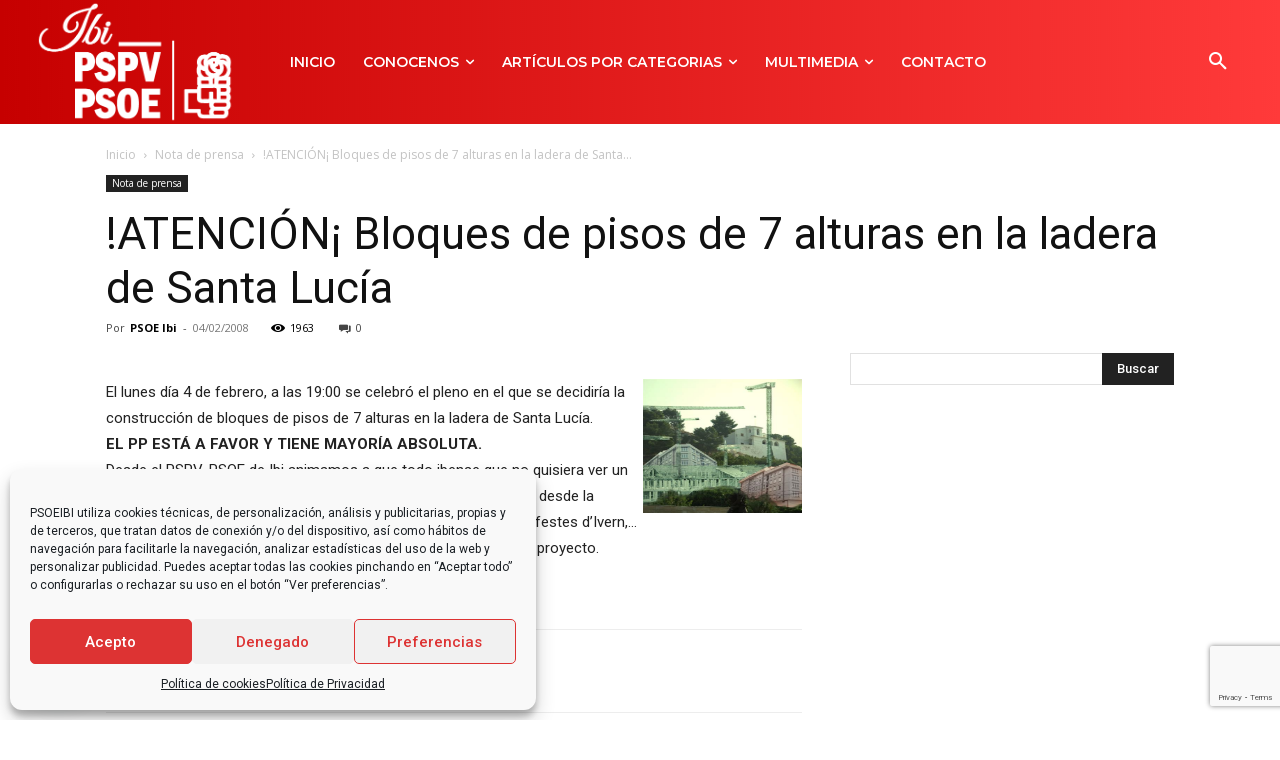

--- FILE ---
content_type: text/html; charset=utf-8
request_url: https://www.google.com/recaptcha/api2/anchor?ar=1&k=6LezrLoUAAAAAB34DgiSXyTYG2QGUZSiyqjm8JKW&co=aHR0cHM6Ly93d3cucHNvZWliaS5jb206NDQz&hl=en&v=PoyoqOPhxBO7pBk68S4YbpHZ&size=invisible&anchor-ms=20000&execute-ms=30000&cb=y9z28s77fv0w
body_size: 48465
content:
<!DOCTYPE HTML><html dir="ltr" lang="en"><head><meta http-equiv="Content-Type" content="text/html; charset=UTF-8">
<meta http-equiv="X-UA-Compatible" content="IE=edge">
<title>reCAPTCHA</title>
<style type="text/css">
/* cyrillic-ext */
@font-face {
  font-family: 'Roboto';
  font-style: normal;
  font-weight: 400;
  font-stretch: 100%;
  src: url(//fonts.gstatic.com/s/roboto/v48/KFO7CnqEu92Fr1ME7kSn66aGLdTylUAMa3GUBHMdazTgWw.woff2) format('woff2');
  unicode-range: U+0460-052F, U+1C80-1C8A, U+20B4, U+2DE0-2DFF, U+A640-A69F, U+FE2E-FE2F;
}
/* cyrillic */
@font-face {
  font-family: 'Roboto';
  font-style: normal;
  font-weight: 400;
  font-stretch: 100%;
  src: url(//fonts.gstatic.com/s/roboto/v48/KFO7CnqEu92Fr1ME7kSn66aGLdTylUAMa3iUBHMdazTgWw.woff2) format('woff2');
  unicode-range: U+0301, U+0400-045F, U+0490-0491, U+04B0-04B1, U+2116;
}
/* greek-ext */
@font-face {
  font-family: 'Roboto';
  font-style: normal;
  font-weight: 400;
  font-stretch: 100%;
  src: url(//fonts.gstatic.com/s/roboto/v48/KFO7CnqEu92Fr1ME7kSn66aGLdTylUAMa3CUBHMdazTgWw.woff2) format('woff2');
  unicode-range: U+1F00-1FFF;
}
/* greek */
@font-face {
  font-family: 'Roboto';
  font-style: normal;
  font-weight: 400;
  font-stretch: 100%;
  src: url(//fonts.gstatic.com/s/roboto/v48/KFO7CnqEu92Fr1ME7kSn66aGLdTylUAMa3-UBHMdazTgWw.woff2) format('woff2');
  unicode-range: U+0370-0377, U+037A-037F, U+0384-038A, U+038C, U+038E-03A1, U+03A3-03FF;
}
/* math */
@font-face {
  font-family: 'Roboto';
  font-style: normal;
  font-weight: 400;
  font-stretch: 100%;
  src: url(//fonts.gstatic.com/s/roboto/v48/KFO7CnqEu92Fr1ME7kSn66aGLdTylUAMawCUBHMdazTgWw.woff2) format('woff2');
  unicode-range: U+0302-0303, U+0305, U+0307-0308, U+0310, U+0312, U+0315, U+031A, U+0326-0327, U+032C, U+032F-0330, U+0332-0333, U+0338, U+033A, U+0346, U+034D, U+0391-03A1, U+03A3-03A9, U+03B1-03C9, U+03D1, U+03D5-03D6, U+03F0-03F1, U+03F4-03F5, U+2016-2017, U+2034-2038, U+203C, U+2040, U+2043, U+2047, U+2050, U+2057, U+205F, U+2070-2071, U+2074-208E, U+2090-209C, U+20D0-20DC, U+20E1, U+20E5-20EF, U+2100-2112, U+2114-2115, U+2117-2121, U+2123-214F, U+2190, U+2192, U+2194-21AE, U+21B0-21E5, U+21F1-21F2, U+21F4-2211, U+2213-2214, U+2216-22FF, U+2308-230B, U+2310, U+2319, U+231C-2321, U+2336-237A, U+237C, U+2395, U+239B-23B7, U+23D0, U+23DC-23E1, U+2474-2475, U+25AF, U+25B3, U+25B7, U+25BD, U+25C1, U+25CA, U+25CC, U+25FB, U+266D-266F, U+27C0-27FF, U+2900-2AFF, U+2B0E-2B11, U+2B30-2B4C, U+2BFE, U+3030, U+FF5B, U+FF5D, U+1D400-1D7FF, U+1EE00-1EEFF;
}
/* symbols */
@font-face {
  font-family: 'Roboto';
  font-style: normal;
  font-weight: 400;
  font-stretch: 100%;
  src: url(//fonts.gstatic.com/s/roboto/v48/KFO7CnqEu92Fr1ME7kSn66aGLdTylUAMaxKUBHMdazTgWw.woff2) format('woff2');
  unicode-range: U+0001-000C, U+000E-001F, U+007F-009F, U+20DD-20E0, U+20E2-20E4, U+2150-218F, U+2190, U+2192, U+2194-2199, U+21AF, U+21E6-21F0, U+21F3, U+2218-2219, U+2299, U+22C4-22C6, U+2300-243F, U+2440-244A, U+2460-24FF, U+25A0-27BF, U+2800-28FF, U+2921-2922, U+2981, U+29BF, U+29EB, U+2B00-2BFF, U+4DC0-4DFF, U+FFF9-FFFB, U+10140-1018E, U+10190-1019C, U+101A0, U+101D0-101FD, U+102E0-102FB, U+10E60-10E7E, U+1D2C0-1D2D3, U+1D2E0-1D37F, U+1F000-1F0FF, U+1F100-1F1AD, U+1F1E6-1F1FF, U+1F30D-1F30F, U+1F315, U+1F31C, U+1F31E, U+1F320-1F32C, U+1F336, U+1F378, U+1F37D, U+1F382, U+1F393-1F39F, U+1F3A7-1F3A8, U+1F3AC-1F3AF, U+1F3C2, U+1F3C4-1F3C6, U+1F3CA-1F3CE, U+1F3D4-1F3E0, U+1F3ED, U+1F3F1-1F3F3, U+1F3F5-1F3F7, U+1F408, U+1F415, U+1F41F, U+1F426, U+1F43F, U+1F441-1F442, U+1F444, U+1F446-1F449, U+1F44C-1F44E, U+1F453, U+1F46A, U+1F47D, U+1F4A3, U+1F4B0, U+1F4B3, U+1F4B9, U+1F4BB, U+1F4BF, U+1F4C8-1F4CB, U+1F4D6, U+1F4DA, U+1F4DF, U+1F4E3-1F4E6, U+1F4EA-1F4ED, U+1F4F7, U+1F4F9-1F4FB, U+1F4FD-1F4FE, U+1F503, U+1F507-1F50B, U+1F50D, U+1F512-1F513, U+1F53E-1F54A, U+1F54F-1F5FA, U+1F610, U+1F650-1F67F, U+1F687, U+1F68D, U+1F691, U+1F694, U+1F698, U+1F6AD, U+1F6B2, U+1F6B9-1F6BA, U+1F6BC, U+1F6C6-1F6CF, U+1F6D3-1F6D7, U+1F6E0-1F6EA, U+1F6F0-1F6F3, U+1F6F7-1F6FC, U+1F700-1F7FF, U+1F800-1F80B, U+1F810-1F847, U+1F850-1F859, U+1F860-1F887, U+1F890-1F8AD, U+1F8B0-1F8BB, U+1F8C0-1F8C1, U+1F900-1F90B, U+1F93B, U+1F946, U+1F984, U+1F996, U+1F9E9, U+1FA00-1FA6F, U+1FA70-1FA7C, U+1FA80-1FA89, U+1FA8F-1FAC6, U+1FACE-1FADC, U+1FADF-1FAE9, U+1FAF0-1FAF8, U+1FB00-1FBFF;
}
/* vietnamese */
@font-face {
  font-family: 'Roboto';
  font-style: normal;
  font-weight: 400;
  font-stretch: 100%;
  src: url(//fonts.gstatic.com/s/roboto/v48/KFO7CnqEu92Fr1ME7kSn66aGLdTylUAMa3OUBHMdazTgWw.woff2) format('woff2');
  unicode-range: U+0102-0103, U+0110-0111, U+0128-0129, U+0168-0169, U+01A0-01A1, U+01AF-01B0, U+0300-0301, U+0303-0304, U+0308-0309, U+0323, U+0329, U+1EA0-1EF9, U+20AB;
}
/* latin-ext */
@font-face {
  font-family: 'Roboto';
  font-style: normal;
  font-weight: 400;
  font-stretch: 100%;
  src: url(//fonts.gstatic.com/s/roboto/v48/KFO7CnqEu92Fr1ME7kSn66aGLdTylUAMa3KUBHMdazTgWw.woff2) format('woff2');
  unicode-range: U+0100-02BA, U+02BD-02C5, U+02C7-02CC, U+02CE-02D7, U+02DD-02FF, U+0304, U+0308, U+0329, U+1D00-1DBF, U+1E00-1E9F, U+1EF2-1EFF, U+2020, U+20A0-20AB, U+20AD-20C0, U+2113, U+2C60-2C7F, U+A720-A7FF;
}
/* latin */
@font-face {
  font-family: 'Roboto';
  font-style: normal;
  font-weight: 400;
  font-stretch: 100%;
  src: url(//fonts.gstatic.com/s/roboto/v48/KFO7CnqEu92Fr1ME7kSn66aGLdTylUAMa3yUBHMdazQ.woff2) format('woff2');
  unicode-range: U+0000-00FF, U+0131, U+0152-0153, U+02BB-02BC, U+02C6, U+02DA, U+02DC, U+0304, U+0308, U+0329, U+2000-206F, U+20AC, U+2122, U+2191, U+2193, U+2212, U+2215, U+FEFF, U+FFFD;
}
/* cyrillic-ext */
@font-face {
  font-family: 'Roboto';
  font-style: normal;
  font-weight: 500;
  font-stretch: 100%;
  src: url(//fonts.gstatic.com/s/roboto/v48/KFO7CnqEu92Fr1ME7kSn66aGLdTylUAMa3GUBHMdazTgWw.woff2) format('woff2');
  unicode-range: U+0460-052F, U+1C80-1C8A, U+20B4, U+2DE0-2DFF, U+A640-A69F, U+FE2E-FE2F;
}
/* cyrillic */
@font-face {
  font-family: 'Roboto';
  font-style: normal;
  font-weight: 500;
  font-stretch: 100%;
  src: url(//fonts.gstatic.com/s/roboto/v48/KFO7CnqEu92Fr1ME7kSn66aGLdTylUAMa3iUBHMdazTgWw.woff2) format('woff2');
  unicode-range: U+0301, U+0400-045F, U+0490-0491, U+04B0-04B1, U+2116;
}
/* greek-ext */
@font-face {
  font-family: 'Roboto';
  font-style: normal;
  font-weight: 500;
  font-stretch: 100%;
  src: url(//fonts.gstatic.com/s/roboto/v48/KFO7CnqEu92Fr1ME7kSn66aGLdTylUAMa3CUBHMdazTgWw.woff2) format('woff2');
  unicode-range: U+1F00-1FFF;
}
/* greek */
@font-face {
  font-family: 'Roboto';
  font-style: normal;
  font-weight: 500;
  font-stretch: 100%;
  src: url(//fonts.gstatic.com/s/roboto/v48/KFO7CnqEu92Fr1ME7kSn66aGLdTylUAMa3-UBHMdazTgWw.woff2) format('woff2');
  unicode-range: U+0370-0377, U+037A-037F, U+0384-038A, U+038C, U+038E-03A1, U+03A3-03FF;
}
/* math */
@font-face {
  font-family: 'Roboto';
  font-style: normal;
  font-weight: 500;
  font-stretch: 100%;
  src: url(//fonts.gstatic.com/s/roboto/v48/KFO7CnqEu92Fr1ME7kSn66aGLdTylUAMawCUBHMdazTgWw.woff2) format('woff2');
  unicode-range: U+0302-0303, U+0305, U+0307-0308, U+0310, U+0312, U+0315, U+031A, U+0326-0327, U+032C, U+032F-0330, U+0332-0333, U+0338, U+033A, U+0346, U+034D, U+0391-03A1, U+03A3-03A9, U+03B1-03C9, U+03D1, U+03D5-03D6, U+03F0-03F1, U+03F4-03F5, U+2016-2017, U+2034-2038, U+203C, U+2040, U+2043, U+2047, U+2050, U+2057, U+205F, U+2070-2071, U+2074-208E, U+2090-209C, U+20D0-20DC, U+20E1, U+20E5-20EF, U+2100-2112, U+2114-2115, U+2117-2121, U+2123-214F, U+2190, U+2192, U+2194-21AE, U+21B0-21E5, U+21F1-21F2, U+21F4-2211, U+2213-2214, U+2216-22FF, U+2308-230B, U+2310, U+2319, U+231C-2321, U+2336-237A, U+237C, U+2395, U+239B-23B7, U+23D0, U+23DC-23E1, U+2474-2475, U+25AF, U+25B3, U+25B7, U+25BD, U+25C1, U+25CA, U+25CC, U+25FB, U+266D-266F, U+27C0-27FF, U+2900-2AFF, U+2B0E-2B11, U+2B30-2B4C, U+2BFE, U+3030, U+FF5B, U+FF5D, U+1D400-1D7FF, U+1EE00-1EEFF;
}
/* symbols */
@font-face {
  font-family: 'Roboto';
  font-style: normal;
  font-weight: 500;
  font-stretch: 100%;
  src: url(//fonts.gstatic.com/s/roboto/v48/KFO7CnqEu92Fr1ME7kSn66aGLdTylUAMaxKUBHMdazTgWw.woff2) format('woff2');
  unicode-range: U+0001-000C, U+000E-001F, U+007F-009F, U+20DD-20E0, U+20E2-20E4, U+2150-218F, U+2190, U+2192, U+2194-2199, U+21AF, U+21E6-21F0, U+21F3, U+2218-2219, U+2299, U+22C4-22C6, U+2300-243F, U+2440-244A, U+2460-24FF, U+25A0-27BF, U+2800-28FF, U+2921-2922, U+2981, U+29BF, U+29EB, U+2B00-2BFF, U+4DC0-4DFF, U+FFF9-FFFB, U+10140-1018E, U+10190-1019C, U+101A0, U+101D0-101FD, U+102E0-102FB, U+10E60-10E7E, U+1D2C0-1D2D3, U+1D2E0-1D37F, U+1F000-1F0FF, U+1F100-1F1AD, U+1F1E6-1F1FF, U+1F30D-1F30F, U+1F315, U+1F31C, U+1F31E, U+1F320-1F32C, U+1F336, U+1F378, U+1F37D, U+1F382, U+1F393-1F39F, U+1F3A7-1F3A8, U+1F3AC-1F3AF, U+1F3C2, U+1F3C4-1F3C6, U+1F3CA-1F3CE, U+1F3D4-1F3E0, U+1F3ED, U+1F3F1-1F3F3, U+1F3F5-1F3F7, U+1F408, U+1F415, U+1F41F, U+1F426, U+1F43F, U+1F441-1F442, U+1F444, U+1F446-1F449, U+1F44C-1F44E, U+1F453, U+1F46A, U+1F47D, U+1F4A3, U+1F4B0, U+1F4B3, U+1F4B9, U+1F4BB, U+1F4BF, U+1F4C8-1F4CB, U+1F4D6, U+1F4DA, U+1F4DF, U+1F4E3-1F4E6, U+1F4EA-1F4ED, U+1F4F7, U+1F4F9-1F4FB, U+1F4FD-1F4FE, U+1F503, U+1F507-1F50B, U+1F50D, U+1F512-1F513, U+1F53E-1F54A, U+1F54F-1F5FA, U+1F610, U+1F650-1F67F, U+1F687, U+1F68D, U+1F691, U+1F694, U+1F698, U+1F6AD, U+1F6B2, U+1F6B9-1F6BA, U+1F6BC, U+1F6C6-1F6CF, U+1F6D3-1F6D7, U+1F6E0-1F6EA, U+1F6F0-1F6F3, U+1F6F7-1F6FC, U+1F700-1F7FF, U+1F800-1F80B, U+1F810-1F847, U+1F850-1F859, U+1F860-1F887, U+1F890-1F8AD, U+1F8B0-1F8BB, U+1F8C0-1F8C1, U+1F900-1F90B, U+1F93B, U+1F946, U+1F984, U+1F996, U+1F9E9, U+1FA00-1FA6F, U+1FA70-1FA7C, U+1FA80-1FA89, U+1FA8F-1FAC6, U+1FACE-1FADC, U+1FADF-1FAE9, U+1FAF0-1FAF8, U+1FB00-1FBFF;
}
/* vietnamese */
@font-face {
  font-family: 'Roboto';
  font-style: normal;
  font-weight: 500;
  font-stretch: 100%;
  src: url(//fonts.gstatic.com/s/roboto/v48/KFO7CnqEu92Fr1ME7kSn66aGLdTylUAMa3OUBHMdazTgWw.woff2) format('woff2');
  unicode-range: U+0102-0103, U+0110-0111, U+0128-0129, U+0168-0169, U+01A0-01A1, U+01AF-01B0, U+0300-0301, U+0303-0304, U+0308-0309, U+0323, U+0329, U+1EA0-1EF9, U+20AB;
}
/* latin-ext */
@font-face {
  font-family: 'Roboto';
  font-style: normal;
  font-weight: 500;
  font-stretch: 100%;
  src: url(//fonts.gstatic.com/s/roboto/v48/KFO7CnqEu92Fr1ME7kSn66aGLdTylUAMa3KUBHMdazTgWw.woff2) format('woff2');
  unicode-range: U+0100-02BA, U+02BD-02C5, U+02C7-02CC, U+02CE-02D7, U+02DD-02FF, U+0304, U+0308, U+0329, U+1D00-1DBF, U+1E00-1E9F, U+1EF2-1EFF, U+2020, U+20A0-20AB, U+20AD-20C0, U+2113, U+2C60-2C7F, U+A720-A7FF;
}
/* latin */
@font-face {
  font-family: 'Roboto';
  font-style: normal;
  font-weight: 500;
  font-stretch: 100%;
  src: url(//fonts.gstatic.com/s/roboto/v48/KFO7CnqEu92Fr1ME7kSn66aGLdTylUAMa3yUBHMdazQ.woff2) format('woff2');
  unicode-range: U+0000-00FF, U+0131, U+0152-0153, U+02BB-02BC, U+02C6, U+02DA, U+02DC, U+0304, U+0308, U+0329, U+2000-206F, U+20AC, U+2122, U+2191, U+2193, U+2212, U+2215, U+FEFF, U+FFFD;
}
/* cyrillic-ext */
@font-face {
  font-family: 'Roboto';
  font-style: normal;
  font-weight: 900;
  font-stretch: 100%;
  src: url(//fonts.gstatic.com/s/roboto/v48/KFO7CnqEu92Fr1ME7kSn66aGLdTylUAMa3GUBHMdazTgWw.woff2) format('woff2');
  unicode-range: U+0460-052F, U+1C80-1C8A, U+20B4, U+2DE0-2DFF, U+A640-A69F, U+FE2E-FE2F;
}
/* cyrillic */
@font-face {
  font-family: 'Roboto';
  font-style: normal;
  font-weight: 900;
  font-stretch: 100%;
  src: url(//fonts.gstatic.com/s/roboto/v48/KFO7CnqEu92Fr1ME7kSn66aGLdTylUAMa3iUBHMdazTgWw.woff2) format('woff2');
  unicode-range: U+0301, U+0400-045F, U+0490-0491, U+04B0-04B1, U+2116;
}
/* greek-ext */
@font-face {
  font-family: 'Roboto';
  font-style: normal;
  font-weight: 900;
  font-stretch: 100%;
  src: url(//fonts.gstatic.com/s/roboto/v48/KFO7CnqEu92Fr1ME7kSn66aGLdTylUAMa3CUBHMdazTgWw.woff2) format('woff2');
  unicode-range: U+1F00-1FFF;
}
/* greek */
@font-face {
  font-family: 'Roboto';
  font-style: normal;
  font-weight: 900;
  font-stretch: 100%;
  src: url(//fonts.gstatic.com/s/roboto/v48/KFO7CnqEu92Fr1ME7kSn66aGLdTylUAMa3-UBHMdazTgWw.woff2) format('woff2');
  unicode-range: U+0370-0377, U+037A-037F, U+0384-038A, U+038C, U+038E-03A1, U+03A3-03FF;
}
/* math */
@font-face {
  font-family: 'Roboto';
  font-style: normal;
  font-weight: 900;
  font-stretch: 100%;
  src: url(//fonts.gstatic.com/s/roboto/v48/KFO7CnqEu92Fr1ME7kSn66aGLdTylUAMawCUBHMdazTgWw.woff2) format('woff2');
  unicode-range: U+0302-0303, U+0305, U+0307-0308, U+0310, U+0312, U+0315, U+031A, U+0326-0327, U+032C, U+032F-0330, U+0332-0333, U+0338, U+033A, U+0346, U+034D, U+0391-03A1, U+03A3-03A9, U+03B1-03C9, U+03D1, U+03D5-03D6, U+03F0-03F1, U+03F4-03F5, U+2016-2017, U+2034-2038, U+203C, U+2040, U+2043, U+2047, U+2050, U+2057, U+205F, U+2070-2071, U+2074-208E, U+2090-209C, U+20D0-20DC, U+20E1, U+20E5-20EF, U+2100-2112, U+2114-2115, U+2117-2121, U+2123-214F, U+2190, U+2192, U+2194-21AE, U+21B0-21E5, U+21F1-21F2, U+21F4-2211, U+2213-2214, U+2216-22FF, U+2308-230B, U+2310, U+2319, U+231C-2321, U+2336-237A, U+237C, U+2395, U+239B-23B7, U+23D0, U+23DC-23E1, U+2474-2475, U+25AF, U+25B3, U+25B7, U+25BD, U+25C1, U+25CA, U+25CC, U+25FB, U+266D-266F, U+27C0-27FF, U+2900-2AFF, U+2B0E-2B11, U+2B30-2B4C, U+2BFE, U+3030, U+FF5B, U+FF5D, U+1D400-1D7FF, U+1EE00-1EEFF;
}
/* symbols */
@font-face {
  font-family: 'Roboto';
  font-style: normal;
  font-weight: 900;
  font-stretch: 100%;
  src: url(//fonts.gstatic.com/s/roboto/v48/KFO7CnqEu92Fr1ME7kSn66aGLdTylUAMaxKUBHMdazTgWw.woff2) format('woff2');
  unicode-range: U+0001-000C, U+000E-001F, U+007F-009F, U+20DD-20E0, U+20E2-20E4, U+2150-218F, U+2190, U+2192, U+2194-2199, U+21AF, U+21E6-21F0, U+21F3, U+2218-2219, U+2299, U+22C4-22C6, U+2300-243F, U+2440-244A, U+2460-24FF, U+25A0-27BF, U+2800-28FF, U+2921-2922, U+2981, U+29BF, U+29EB, U+2B00-2BFF, U+4DC0-4DFF, U+FFF9-FFFB, U+10140-1018E, U+10190-1019C, U+101A0, U+101D0-101FD, U+102E0-102FB, U+10E60-10E7E, U+1D2C0-1D2D3, U+1D2E0-1D37F, U+1F000-1F0FF, U+1F100-1F1AD, U+1F1E6-1F1FF, U+1F30D-1F30F, U+1F315, U+1F31C, U+1F31E, U+1F320-1F32C, U+1F336, U+1F378, U+1F37D, U+1F382, U+1F393-1F39F, U+1F3A7-1F3A8, U+1F3AC-1F3AF, U+1F3C2, U+1F3C4-1F3C6, U+1F3CA-1F3CE, U+1F3D4-1F3E0, U+1F3ED, U+1F3F1-1F3F3, U+1F3F5-1F3F7, U+1F408, U+1F415, U+1F41F, U+1F426, U+1F43F, U+1F441-1F442, U+1F444, U+1F446-1F449, U+1F44C-1F44E, U+1F453, U+1F46A, U+1F47D, U+1F4A3, U+1F4B0, U+1F4B3, U+1F4B9, U+1F4BB, U+1F4BF, U+1F4C8-1F4CB, U+1F4D6, U+1F4DA, U+1F4DF, U+1F4E3-1F4E6, U+1F4EA-1F4ED, U+1F4F7, U+1F4F9-1F4FB, U+1F4FD-1F4FE, U+1F503, U+1F507-1F50B, U+1F50D, U+1F512-1F513, U+1F53E-1F54A, U+1F54F-1F5FA, U+1F610, U+1F650-1F67F, U+1F687, U+1F68D, U+1F691, U+1F694, U+1F698, U+1F6AD, U+1F6B2, U+1F6B9-1F6BA, U+1F6BC, U+1F6C6-1F6CF, U+1F6D3-1F6D7, U+1F6E0-1F6EA, U+1F6F0-1F6F3, U+1F6F7-1F6FC, U+1F700-1F7FF, U+1F800-1F80B, U+1F810-1F847, U+1F850-1F859, U+1F860-1F887, U+1F890-1F8AD, U+1F8B0-1F8BB, U+1F8C0-1F8C1, U+1F900-1F90B, U+1F93B, U+1F946, U+1F984, U+1F996, U+1F9E9, U+1FA00-1FA6F, U+1FA70-1FA7C, U+1FA80-1FA89, U+1FA8F-1FAC6, U+1FACE-1FADC, U+1FADF-1FAE9, U+1FAF0-1FAF8, U+1FB00-1FBFF;
}
/* vietnamese */
@font-face {
  font-family: 'Roboto';
  font-style: normal;
  font-weight: 900;
  font-stretch: 100%;
  src: url(//fonts.gstatic.com/s/roboto/v48/KFO7CnqEu92Fr1ME7kSn66aGLdTylUAMa3OUBHMdazTgWw.woff2) format('woff2');
  unicode-range: U+0102-0103, U+0110-0111, U+0128-0129, U+0168-0169, U+01A0-01A1, U+01AF-01B0, U+0300-0301, U+0303-0304, U+0308-0309, U+0323, U+0329, U+1EA0-1EF9, U+20AB;
}
/* latin-ext */
@font-face {
  font-family: 'Roboto';
  font-style: normal;
  font-weight: 900;
  font-stretch: 100%;
  src: url(//fonts.gstatic.com/s/roboto/v48/KFO7CnqEu92Fr1ME7kSn66aGLdTylUAMa3KUBHMdazTgWw.woff2) format('woff2');
  unicode-range: U+0100-02BA, U+02BD-02C5, U+02C7-02CC, U+02CE-02D7, U+02DD-02FF, U+0304, U+0308, U+0329, U+1D00-1DBF, U+1E00-1E9F, U+1EF2-1EFF, U+2020, U+20A0-20AB, U+20AD-20C0, U+2113, U+2C60-2C7F, U+A720-A7FF;
}
/* latin */
@font-face {
  font-family: 'Roboto';
  font-style: normal;
  font-weight: 900;
  font-stretch: 100%;
  src: url(//fonts.gstatic.com/s/roboto/v48/KFO7CnqEu92Fr1ME7kSn66aGLdTylUAMa3yUBHMdazQ.woff2) format('woff2');
  unicode-range: U+0000-00FF, U+0131, U+0152-0153, U+02BB-02BC, U+02C6, U+02DA, U+02DC, U+0304, U+0308, U+0329, U+2000-206F, U+20AC, U+2122, U+2191, U+2193, U+2212, U+2215, U+FEFF, U+FFFD;
}

</style>
<link rel="stylesheet" type="text/css" href="https://www.gstatic.com/recaptcha/releases/PoyoqOPhxBO7pBk68S4YbpHZ/styles__ltr.css">
<script nonce="ICZUXttHa2UW2RkjHNYEJw" type="text/javascript">window['__recaptcha_api'] = 'https://www.google.com/recaptcha/api2/';</script>
<script type="text/javascript" src="https://www.gstatic.com/recaptcha/releases/PoyoqOPhxBO7pBk68S4YbpHZ/recaptcha__en.js" nonce="ICZUXttHa2UW2RkjHNYEJw">
      
    </script></head>
<body><div id="rc-anchor-alert" class="rc-anchor-alert"></div>
<input type="hidden" id="recaptcha-token" value="[base64]">
<script type="text/javascript" nonce="ICZUXttHa2UW2RkjHNYEJw">
      recaptcha.anchor.Main.init("[\x22ainput\x22,[\x22bgdata\x22,\x22\x22,\[base64]/[base64]/[base64]/KE4oMTI0LHYsdi5HKSxMWihsLHYpKTpOKDEyNCx2LGwpLFYpLHYpLFQpKSxGKDE3MSx2KX0scjc9ZnVuY3Rpb24obCl7cmV0dXJuIGx9LEM9ZnVuY3Rpb24obCxWLHYpe04odixsLFYpLFZbYWtdPTI3OTZ9LG49ZnVuY3Rpb24obCxWKXtWLlg9KChWLlg/[base64]/[base64]/[base64]/[base64]/[base64]/[base64]/[base64]/[base64]/[base64]/[base64]/[base64]\\u003d\x22,\[base64]\\u003d\x22,\x22fl5tEwxoGUc2w5PChy8Ew7LDj2/DocOWwp8Sw5zCj24fHAfDuE8xLVPDiAIlw4oPOhnCpcOdwojCpSxYw5lPw6DDl8K6wqnCt3HCoMOywroPwrDCj8O9aMKsKg0Aw7ALBcKzRcKFXi54cMKkwp/Ciy3Dmlpzw7BRI8Kmw5fDn8OSw65DWMOnw7HCk0LCnk8EQ2Q/w7FnAlLCvsK9w7FsGChIR3Edwpt6w6YAAcKlNi9Vwp8ow7tiajrDvMOxwqd/w4TDjmN0XsOrWEd/SsOYw7/DvsOuB8KdGcOzYcKww60bHlxOwoJAG3HCnRHCh8Khw64FwqcqwqspG07CpsKHTRYzwq/DisKCwoknwq3DjsOHw59XbQ4aw5gCw5LCkMK9asOBwohLccK8w6lbOcOIw7hKLj3CpX/[base64]/w4MEw6Q9Nx3DvMOPPsOgH8OSLG7Dp3kow5bCisOKD07Cl07CkidJw5/[base64]/ChmV1YsKNwrnCn8OjEQlgCMOsw6Fywp3CnsKsL17Cu33CqsKgw6F+w4jDn8KJZ8K9IQ/DjcOGDEPCscObwq/CtcKpwp5aw5XCkMKEVMKjR8KRcXTDusO6asK9wq8mZgx7w5TDgMOWGHMlEcO4w7AMwpTCmsOjNMOww5I1w4QPU1tVw5dyw4R8Jw5qw4wiwq3Cn8KYwozChMOjFEjDmFnDv8OCw6ocwo9bwqQDw54Xw5lDwqvDvcOFY8KSY8OIWn4pwrXDuMKDw7bCn8OPwqByw4/[base64]/YWXCj2bDmsK6IsKtw503w4DDrsOQw5zDvsKqFWnDj8OnA17Dn8Kww6fDm8KxTUDClsKBSMKHwpQDwqrChcKOSzjCl2Noa8KewrbCljTCj1ZxU1DDhcO+YHnCmFTChcOVOi4nLFDDiiTCu8K7UTjCrl/DgsOxVcO0w40Yw5DDtcO6wpFSw53DgytnwoPCkhzCmirDt8OMw41ddQLCi8Kxw7PCuj/DtMKJMMObwrI4AcOBHmHCmsK8w4/DhHTDq3JSwoFNOV8HRXwNwq4cwqfCnUZqI8Olw5haXsKUw5fCpMONw6vDmzJGwrskw4EOw6tyazvDgAktD8K0wo7DqCnDg19JUknChcOfOsOAwoHDoVDCsjNiwpMSwqvDkArCqwjCkcO+TcOmwpQsfU/Ci8KwSsK3fMKFBsOUUcO6DsKYw4LCo0ZRw6NubUMiwo5Jwrk5NF49H8KNK8Obw6PDqsKzaHbCuThVUG/[base64]/DucOHwqIhwqnCmz4Ew6oOw5jCncKabsKpEmEyw5vCiyBaJm1KP1Enw79CN8Oxw6HDhmTDuHnChhw/M8OveMKJw7/Di8OqQAjDkcOJfnPCnMKMEsOBNjFsCcO7wqbDl8KbwofCjn/[base64]/w5jDoGfDm2E5w55SwpAuacK+w5TCp8O/[base64]/Cm0Jhw54LGMO/KzBlaSoCfcKDw4HDlcOVwq/CuMOPwpBTwrpcahXCp8K4bxrDjABZwqE4eMKpworDjMKnw4TDqcKvw70CwpVcw5LDjsKCc8O9wrnDu1RXVW/[base64]/X8KqwpXCoE03NSnCt8KBw6rDpgjDlsK3w4PClxpqw4JDRsKVAV51McO2TsOHw7LDvVXCuFZ6c2XCgsOMAWVDTERhw4HDo8OQEMOJw5dfw6ojI1l7VcKtQMKgw4zDv8OZPcKUwpQxwq/DpAjDhMOSw5fDqHgKwqA4w4fDqsKoGFEMHsOnFsKgccKAwo55w7AMOibDmXwnXsKywocNwrXDgRDCjwnDmRnClMOVwqzCjcOUR0w8YcOiwrPDi8ODwpXDuMK3Kn/DjVzDg8OVJcOew4NHwqzDgMOSwoBGwrANeDIPw5rCk8OVC8Oxw4Ndwr/DlHfCjw3CicOmw63DgMOoesKewo8rwrjCqsOnw5Buwp3CuXnDiT7Dl0QQwoTCgUbCshUocMKOTsK/w7BYw4jDlMOIb8K6BH0sd8O9w47CssO+w7jDm8K0w7zCp8OqH8KoShfCjmPDkcONwqLDpMOzw6rCrsOUC8KhwpN0ck1hdkbDsMOCH8O2wp5Kw6Aaw53DlMKjw6k3wqbCmsKTXsOewoN3w4Q5TMKjah/CvlPChEVRw6bCgsKDFSnCpQ4LPELCqsKXSsO3woZYw6HDgMOpOwx+CMOYJGltU8KmdyDDumZPw6zCrS1CwqLCiETDtRpGwrE7w7DCpsOIwonCnFACW8OyQcKNMSNEbyTDgBDCkcKdwr/DqyhSw5zDkMKqBMKAMcOoQMKdwrnCiUHDlcOEwp9ew6Fpw5PCmmHCuzEcCsOpw5/CncKDwogZSsOXwrvDs8OAZxXCqzHCryXDg38VbVfDqcOuwqN3e0zDr1soNHMCwq9ww6/CjzRPdsOvw4BAe8KwSB4ow6MOQcK7w4YswpV4MD1AZsK2wpNcYGbDmsKMEcKZw78/WMOowq8hWFLDoWXCtQjDtg/DvWl5w6wsR8OMwpgnw4oOSULDlcO/FcKSw6/Dv3fDlwlew6jDsnLDlA3CpsOdw4bCtDccX2PDt8ORwptdwo9aIsK9N2zCnsKbwrPDhjEnLFrDkcOuw5FJMlfDssOiwp1MwqvDvMOqUydjRcKiwo5BwozDtsKnA8KKw5zDocKkw5ZOAWQzwpfDjCDDm8K2w7HCqsK1GcO4wpPCnAlpw4DClXAxwpnCs0g/wpw+woLDhWY9wr8iw4XCicODeSTDukHCgAzDtgMAw57Dk0rDoBHDg2zCkcKIw6PDv3YUe8OFwr7DiCt1wrPCgjnCpTjCscKUS8KZR1/[base64]/Dm8OBwrbDijLDmFrCkcKqw5vDksKMwpXDpAcCf8OJSsKOMR3DuinDpGrDpMOWZg/DriRNwqNAw73CqcKxEVgEwqQ9wrTCl2HDnAvDjBHDusOVfSvChVQdHWgCw6xBw7zCjcOufREHw705bQl6ZFVOQhDDiMKfwprDkX7DqGdKHlVhwobDrXfDkxPCgsKfJXTDtsK1QUbCosKWFBIFNxpdKFA/FmbDoxd8wpFdwocgTcOSX8OGw5fDqShRbsOcAH3Dq8KUworCmcOqwofDnMO0w53DrgfDs8K6LcKwwqtEw5zCpG3Dk3/[base64]/Ch2jCtMOdwoR5SsO9wrnCtMKGdgzCtsKkWC3CrDs7w7nDqSIfw5gQwpQzw4sTw4rDhsKUKMKzw6kNZRM9AcKuw7FRwoMydDhlMBHDkxbChldww4/[base64]/wqQgw6LCqsKHwrLDsMKoMMOHw5Emd39MUsKnanXCgnrCvy7Dp8KYfhQFwqR4w5Mjw6DCiiZvw5LCpsKqwosgH8OvwpPDugRvwrh4TQfCqEgCw5BmKgEQd3TDvS1vZV5sw5lSwrZBwqTDkMOVw4/DlF7CmDl7w6fCh15od0XCksO3dh1Gw6R2XRLCkMOSwqTDhW/DtsKuwq12w7rDhcOqMMK1w6Nuw6/[base64]/wpvCljHCnsONfMOUKFzDhg8Xw7zDvmzDsn4Jw4Z8STxNeSVgwoJJZkEsw4zDjSkWMMKFWMK9JVxJLkzCtsK8wq4Ww4LCoj8zw7zCimxQBcOJfsK/[base64]/[base64]/DmQbDiHXCv8KEw4cfwoLDsSjCim9tacKaw6p2wp/CjMKWw5vCj0HDscKUw71ZawvCtcOrw5HCrX3DlcOywofDlT/CrcOqY8OgJDE+J3nCjAHCi8KbXcK5FsKmP3dTRwJYw6QBwqbCjsKwMMK0FsKiw4cifTpEw5ZaayzClQ5BbgfCsCPCiMO6wpPDt8OjwoZjbhLCjsKrw6vCtzo5wqsgUcKGw6nDukTCkDFFZMOHw5p/LwYbB8Owc8K6ADDDgA/CrzABw7/CmVRVw43DsCB+w4TDiw0XYzgoSFbCjMKZKjtxaMKUUiEswqp+JwInZmMiIT9kwrTDq8K3wrXCti/DvyIwwotgworDuG/[base64]/DunHDpMKZw7bDu01KXsKzYsOdWF9XZsOGwqchw4FPTXDDj8ODSSULdMK4wrzCmS5vw69wPH8ldnPCinrDisKHw4TDqcO2PALDkcK2w67Cn8KoLgsdM2HCm8KQbH/Cgicfw713w6pAMVXDhcOAw7h8MkFeBMKLw7BEDMKww6MzGXVnDgbDoQR3R8OTw7Zpw4jCpyTCvcOVw446fMKYbSVxPVp/wr7DpsOeScOvwpHDgj9lUG/CmFkTwpFow7nCgGFHdTdjwpnCsSYccCAaD8O9FcOAw5Y6wpHDlwbDomAVw7HDghYzw6DCrjoxbMO5wr4Fw47DrcKKw6DCtcKCKcOaw6XDkT0jw5dPw4xIBsKaOMKwwrg0QsOvwrc4wpg9TMOWw5oAMTfCl8Oywog5w6QQacKUGMKHwpjCusOdXRNDfg/CjAXCuwrDg8K4fsOJwojCv8OSAlBcLR3Cn1kTMwUjEMKew4trwoQxdjAFJMOQw5wzUcKjw4xuUMOnwoMCwqzCnnzCjhRNSMKHwozCmsOjw77DmcOZwr3DicOBw43DnMK/w4BRwpVmBsKQN8OJw4FIw6TCvi1uNAs9LsOlSx5sfMKrGTnDrjRNZlAKwqHCn8Ouw6LCnsKDc8OOXsKfZHJkw6N+w7TCpQs/RcK6Q3fDvljCusKiAULCrcKnFMOxWRJ3E8OhOMKMJ3nDh3F4wr01wqx6bsOKw7LCtcK3wqrCnMOJw5AnwrVBw5jChVDDjsODw4XClRXChsKxw4pMIsO2DhPCksKMPsKhYcOXwojCtR/Cu8K6V8KaH14Ow6/DtMKTw4oaXcKJw4HCi03DncKAA8Kvw6Jew4vCq8OSwo7Ckw82w6oqwovDv8OeK8O1w6XCvcKKE8OZbTUiw79twp0EwqTCjTHDssOkExZLw6DDl8KnCjkNw6bDl8Ouw6Akw4DDi8KHw6/DtU9ITVXCrCUGwpXDrsOcG23CrcOyYcOuL8O4wojCnglHwrLDgn8WCxjDmMOqdT1bNDwAw5RhwoQpAsK2e8OlbQM9RgHCrcKOJTIhwoNXw7NpE8OOD3UZwr/[base64]/PSgNW8OQw4fCsj0keF1mw7zDt8KXw4E4VCzCrcKTw7/[base64]/DlkXCoVIkwpEebcOgRcKswoJkLhbDphUiNMKXITfCgMKfw6Zdwo9ew5AwwpjDksK7w6bCs3jCglpvDMOQTFNQQ2/DuSR/[base64]/DjgbCjcKKVWPDucOzc8Osw5F5UEgYdQ/CpcOnay/CkGsnPShwfA/Cp3/DrcOyF8OxJsOQXWnDmGvClhfDnAhJwpgoGsOqAsObw6/DjRJMFFTCqcOxJ3VZwrEtwr0Mw5NjRjwCw6h4EFTCpRrCm0NJwp7Dp8KtwoNNw6fDo8KnRnw/[base64]/Dh8OgdsKOwoEZwpvCjB7DihcGYARECyfDqsOtNkTDpMK8XcOLKGtnJsKTw7RnecKXw6lAw6bCkATDmsKQZ37DgkLDv0TDucKJw5l2UcK/[base64]/Cr8O3DMOew77DnT/[base64]/woDCocKuw5LCk0hQRz3DssK5bGh2WsK4wrNkS2HCjMOiw6TCrQRpw448eHcewpwcw6XCoMKrwrUcwqTCt8OtwqxDwqUQw4lPAm/DqihjHlttw6IkUHFWX8KuwpvCpFNuRC5kwrTDqMKFdAosGgUPw6/[base64]/DlcORwr0WI2REwpczwqzDpAbCr8O5w70jwrt/[base64]/DgsOsc8O0esOZQRPCqsKOXsOpw5Rqw4ZTOD4ydsK3w5PCq2fDt3vDnkvDksOYwohzwqhTwr3CqGQqFV5Mw5pJdB7ClSkmXQnCqx/Cg2prO0MQJnXDpsOIGMOvK8O9w6HCuGTDnMKvHcOKwr0ResOhHnzCvcKiHmtKG8O+IXDDjMODWzrCqcK7w7rDhcO7GsK+MsKZY1hlGj3DusKqJUDDmsKew6bCpMKoXiXCugAbFMK9IkLCpcKowrItIcKIwrRjFMKiQsK9w7fDtsKYwo/CtcOZw6hxd8KIwoIXBw0QwrHChMOYEhJuJSsww5YZwpxXIsKqesKjwoxOI8Kmwr1tw4l0wpLClE4tw5dBw4k+EXQxwqzCjkZudsO7wrh+woAOw7d1RMOGw5rDtMO/w5oUV8OEKlHDqiPDt8OTwqjDhl/CgGPDlcKJw4zCkQTDvQfDpCnDrMOBwqjDjMONNMKhw5INGsOmS8KQFMK5JcK9w6Y0w44ZwojDoMOowp5HP8Kow73DohltY8Kzw5VPwqUOwoRKw5xuVMKNKsO5KcOSMFYCQhxwVhnDrB7CmcOXVcOmwocWMDAjI8KEwqzDtm3ChENXN8O7w4DCgcOAwoXCrsKVc8K/w5jDtXjDp8Ogw7fDgjUWf8O1w5dqwog6wot3wpcrw657wq96IE9DB8OTGsKYw5MRfcK3w7nCq8KDw5HDscOkFsK8PkLDvsKXUy9FCsO2ZWfDosKme8OOFQVhAMO5B2IAwqHDpT0udcKiw6Mcw4rCksKVwoPDr8K+w5rChSLCh17CtcKXIwAhaRZ4wo/Cu0bDuWvCiQvDs8KCw5AGw5kAw4JcAWpIeEPCrXAyw7dSw655w7HDoAbDnQXDiMK0I3VRw4/Du8OEwrjCrQvCrMK+ZcOIw5lfwoQCRj11f8Krw5zDosO9wp7CoMKJOMOfXSPCvDBiwpPCtsOMD8Kuw4hIwoR9PMOVwoNKRH/CtcO1wpRbSsKoETrCq8O8VyY0THYFH0vCu3xdEUbDt8KFAUBpU8OwVMKow7jCiWzDsMOXw5AXw4TCuD/Co8KvHVfCjcObZsKID3rDt0PDuFR9woQ1w41zwr/CvkrDtMO3c1TCtcOBHmDDvQfDokMuw5jDkVwcwq8TwrLCumElw4UnZsKWLMK0wqjDqmoqw5HCisOrRMOYwq4uw7Znwq/[base64]/Dvi/ChypUQyHCoMK4TcOBwqUOw693YMKjwrjDjx7Clhp4w45wbcOuXMKsw67CpH59w7ZUVwjDt8Kuw43DhkPDv8K0woRbwrRLHnTCi28SLV7CnlHCucKeGMOXMsKdwobChcOvwppuOsOZwp1VQRTDpsK/[base64]/w6HDtVPDtMK5RcKYw5nCtsKXCXd/wpDCoFfDsxbDsEUnf8O1c3lRZ8Kxw5XCj8K7YUvCqgXCiQ/Cq8KZwqRtwodiIMOHw5rCrsKMw6g9wrBBO8OnEEZewpklVEbDo8OYD8Ojw5HCkj0RACzCl1bDgsK/woXCjsOWwqzDtwwqw5jCkl/Cr8Oiwq0hwpjCt1xMasK3A8OtwrnCo8OgHCzCsm5Rw7rCkMOiwpJxw6bDpHbDicKgfyhFIhJcVzU9acKdw5jCqVd1aMOmw6sNA8KZdxbCocOfwrDCocOLwrwaB3wkF3M/TSZpV8O4w78IIS/CsMO1MsOcw6URT3fDlTjClFnCqMKkwoDDhAU/W09bwoNpNC3DgARkwrczF8Kuw6/ChUvCucKiw4dAwpLCjMKDfcKBYFPCv8OSw4PDp8OQesKUw5fDgcKnw4EnwpY4w6RNwr3CicOQw5Q4wpLDq8Knw77CjgJmN8OkZMOcUW/Dgkscw4vCvXoywrXDmTE/[base64]/DksK3IR/DhcOlIMK1w6tkwpzDggjDg1/ChC/[base64]/w5bCniPCkcKCw7DDu8OOwpQtODPDjMKyw4cWSBfDh8ObGDVzwo4gUGJeOcKow6DCqMK5w6UWwqolS3/DhUVOBsOfwrBwVcOxw6EGwqYsXsKqwotwChErwqY9LMO9wpdiwrPCoMObO1jCssOWXRQlw71gw45AQ3PCocOVNkXDmgcWMxcxfSw7woNqTjbDj0jDr8KSAzVwGcKzJMKHwop4RlXDgX/CtWRrw601SG/DpMOPwobDjmPDlMOYVcOnw6MESxcIFkjDrWBHwofDrsOFWA/Dv8KkbRl5PsOGw6zDqcKsw6jDnBHCtcKeBFDCnMKBwpgXwrzCm03CnsOccsK5w7E7AkFcw5LCuDNIbkDDnQM/[base64]/CcOOc1nDtwzDnMOnw4bCh19qWMOwwq5yN15eZWvCkmUxacKZw4BAwpMvY1XDiEzCj3F/wrlYw4nDlcOjwrLDo8OsAiJYwoo1U8K2Rno3JQnCjmRrSCYDwooXQWYSQWBkS2BkPDcJw4UUIUvCjcODCcOxwp/DiVPDnsK+OMK7dHliwrjDp8K1egInwrg4ScKbw4/Cj1DDnsKweFfCj8Ktw47CscONw5M5wovDmcKYXXEIw6PClXDCgRrCo2IucDoGRyY1wqXDg8OwwqcNw4rCjMK5dULDi8K6bi7Cn1XDrjHDuz1yw6Mrw6/CvA92w4TCrD1LN0/DvjMWXVPDixwhw5DChsOyCsOPwqbCjMKnPsKcMcKJw6hZw6dgw6zCqhbCrRE3wovDj1R/wo/[base64]/bcO3wpcbFXTChsO7VcOpw63Crk4OZcKWwosKKMOBZRBIwoMRZArDpcKLNMOgwp3CkU/[base64]/DiAIiw7IZc8O8Q2XCphNJw4YwJkFzw6zCpEVLWcKIaMOZU8KsDMKtSFjCtU7DpMOjB8KsDlfCtVTDtcKWE8OZw5tuRMKOdcKzw5fCtsOcwrgKQ8Osw7jDpy/[base64]/Cs8K2wow7w63Cr0PDocOMwqhhKUXCu8Kbek/[base64]/LsOdMMKAw4RDZ3/DscKCK8ODch3Dg3XCqMKPw7rCkHl/w70AwqFcw7PDigbChsK7EzIKwq0mwqLDucOcworCqsO9wrxew7DDkcKkwpLDu8K4wqzDkB/Ci2VdKyk2wpLDncOHwq1BZXIpcTjDqiIcHMKRw5cjw5vDmsKlw5DDpsO5w4Iew6cAKMOVw5YFw4dpCMOGwrbCglfCucOZw6fDqMO+NsKlVMOSwoltfMOPVsOvcibCv8Ojw7PCv2vCksOPw5A1wrfDvMOIwo3Ci1Flw7DDssOLB8OCAsKhesOBBcOOwrJPwp3CnMOTwp/CrMOjw5rDpcOJOMKlw6wNw69+SMKXw4BywrHDkAxcHFQiwqNbwqwoUTdJT8Kfw4XClcKAwqnCnBTDhV8jDMOHI8OHRcO/[base64]/[base64]/DvMOpw5zDvsOEwrTCjCPDlVXDqsODwrpaIMOpwoM2w6zCvVZLwpgIKDbDu3jDpsKiwo8QIVvChCrDncKab0rDk1YcJXAswpIADsKYw6TChcO1Y8KeQT14ZkIZwrJJw7TCmcK5IRxAR8KzwqE5wrNQBE0yHH/Dn8OCSzU9XyrDp8ORw6TDt1TCisO/V1pnGRTDlcOZLhbDu8OUw5DDigrDgRE2YsKGw7Vqw5bDiQkKwovDt3xBL8OMw5dew79pwrJ/CsK3V8KtIsOBNcK9w7RAw6NwwpIKQcKmJsO2BsKSw5vCkcKKw4TDtTtvw7rDlmloHMOIdcKJZ8K0esOAJxN5dcOhw43DjcOjwrzDm8K3WXBuXMOXQGFzw6PDusKzwoPCv8K4V8OZFVxmTi90aGFMdcOnEcOMwq/CpMKkwp5Tw6zClsOrw7l7Q8OWMcORSsO2wosGwprCsMK5wqfDvsK5w6UgGk3CoFDCtsOeVknCj8K7w43Dlj/DoFDDg8K3woJ+L8KvUsO9w4HDmynDqzNowo/DgsKIasOzw53Dm8O+w5l9MsOfw7/DksOrL8KCwrZecMKOWg3Dr8Kdw47ClxMcw7nCqsKjOV3Dr1fDlsK1w6Jww64IMsKBw5BDZsORIxHCosKpA0jCu1LCnl5BfsOHNWzDo1jDtDPCkyXDhH7CjThQRcKnHMOHwrPDlsK2w57Dpy/CgBLCqQrDicOmw58lCSvDpxLCtBvDrMKuR8Ovwq9XwqcpGMKzTnM1w61aV1Z2wqXCisOcJcKNExbDpTbDtMOvw7HCjHFjwrzDsnXDggApGTrCmEIKRzTDvMOCDsOdw6I0w5cOw74EZgVRF2DCucKew7DComVcw73CnDHDsj/DhMKPw5U+KGkQfsKQw7jDn8KBH8O1w5FLwpA+w4VAFMKfwrRvw5JEwoReJ8OuLSB7fMOxw50rwo/DhsOwwp9/w6bDpA/[base64]/DjMOxw6x9wrUEwr/[base64]/w77CtcKiw5fCi8KMwpBFZBcqwo/[base64]/CtCNgfmjCn8O7w5fCvsKxF8OKwrzDpWDDusKpTcKnFml+w5TCp8ONFVIOaMK6dmobwrgawo5awqktUsKnIHbCnMO+w7QqbMO8Wglyw4ccwrXCmUJRTcO2KmDCj8KTaX/Cl8OdTzwMw64Xwr8eJsOqw67CosO6f8OCTSE7w77Du8O/w70BEMKiwpZlw7XDsyd1csKEaDHCisKwLhPDtmnDtgXCn8KWw6TDusKZCGPChcO9GlECwp4sEGYrw78HU2fCqjbDlxU1HcOXX8Ksw47DkVrDlMOXw7XDrHbDrVfDkFDCucOzw7RSw6QWL289BMKLwqfCnyvCmcOSwqXCtRZtEUd/YzvDoGdLw5nDvAhmwph2B0nCgcK7w67Dn8K4RHzCpw/DgcKuEMOyDWopwqXCtcOTwozCq1IJAsOxDcKDwrDCslfCiSvDhm7CgyLCtS0mM8K8P3lnIy4SwpBCZ8Oww4chUcK9RkhleG7CnR/[base64]/[base64]/[base64]/cy/DusOgNBAgwrnCvzHCmn/DqkQ3LQ9QwojDg00gB2bDiFTDpMKVbz9Sw45jHyQCbcOBf8OhP1XCm2HDjcOow4AKwqp6KnNaw6cUw6LClR/[base64]/wpV9woZuDRUSw47DpsKibmDDpTQewq7CuB9Vc8KKw57CpMKCw4Z9w6teTsOnDl7CswDDj3Q8HMKvwowFw67DtwNOw4pJbMKFw7LCnMKOIGDDjC1Zwr/CmGxCwpJVS3fDoArCncKtwp3Ct2XCnBbDpSJ7aMKSwrDCjcK7w5nCoCd2w4rDgsKPaz/CqMKlw6PCisOgCwwpwr3DiRUSGAoAw7rDgMKKwpPCgmtgF1zDjzPDmsKFXMKrJVwnw4XDocKZJcKewolFwqliw6/CrUPCr30/LhrDuMKuecKpw4IewojDsWPDhVQGw5TCj3/CpsOxA2w0PiJEb1vDkUIhwpXDo2jCqsOTw47DiErDksO8esOVwojCn8OUZ8OmETPCqCwWasKySR3DocO7VMOcEMKtw6TDmMKWwo1QwqzCo0jCvT12fyhJfV/[base64]/eALCsH4dw48hw7caPSoMPn3CmsKacGPCk8KWScKzcMOKwqZIKsKfdV0Bw63DpHPDnCwmw7pVaQxVw5NDw5/[base64]/wo5basKBBMK4wqzDsX8Kw7/CkcKEw4lEwpcAV8OrwpPChlrCh8K8wrvDrMO8ZMKETiPDjwPCgB7DjcKWwpnCpsO+w4ZOwrY+w6/DrVXCu8Oqw7bCqFDDpMK7IkAlwrwkw4R0dMKwwrgST8Kxw6rDlg/[base64]/Dp8KEwqrClRwJwoDDjnnClMKhZMKIw7TDn8K5w77Dh2QYwql1wrHDscOLNcKGwpDCrx4UJQNzbsKdwr9MTAN/wpt9Q8KKw6rDusObIg3DjsONA8OJbcKSMVhywr/Ci8K3MFXCj8KVCmzCh8KkfMOPw5oKXhfCvMK8wobDmcOWRMKZw40Yw41BIQcLMUFLw6TCrsO3QlgcR8O1w5fCgMOdwqF9wqTDkV9xY8K9w5x9DD/CssK2w4vDinvDpzfCmcKHw6NJUB1xw409w63Dk8Onw4hawo7DlCJrw4/CsMKPFQREwoNaw7oFw4MowroKOcOsw5NHdm45AlvCv1MRDFg/wrPCk0F+AEvDgA/[base64]/T3FBwpjDsBA5TsKqQxtKw4ItwqnDjnDDpnHDlWDDocOVw44zw59pwpPCtsO/[base64]/fcKTw4UgG03DuQZCDArCs0fCqCk9w73CtTXDj8KIw7rCjycca8KES2cfVcKlBsOswrrCkcOGw6IVwr3DqcOBVRDDlEVfw5/DrFJXIsKhw4J9w7nClQ/Cv0QFLDckw4vDscOAw4NzwqYlw5XCncKlPybDsMKWwr45wp8LScOccS7Ci8O3wp/ChMOdwrvDh0A/w7rDnjk2wrAxfAHCosOJCXRAHAIDNcOcWsKiQ0h2A8Otw4nDqV4twoViRBTDvHoHwr3DsjzDhMObHVwhwqrCnz1Yw6bDuStjPkrCnUjDn0fCpsOWw7vDvMO7fCPDjA3DtMKbIS18wojCmmlCw6g3WMKXbcO3ZjknwpoYQsOGUWZMwp8cwq/Du8K2IsK3dSfClSrCmwjDpk/Dn8OOw7PCu8ObwqJRNMOYOQt4aFdWBwbCjWTCjC/ClUPDhn0HX8KBHsKbwprCujbCvmfDkcK7bCbDpMKTP8O9wrDDjMKffsOHG8Oxw4hFPkIrw7DDlXzCvsKgw7DCjDvCjnbDkBx7w6HCqsOtwpEXfMOSw4jCvS7DjMO2MRnDvMOtwpEKYRcOPsK/O0FAw5pGYsO6w5PClMKeLcOaw6DDjsKOwpbCoRJvwpFuwpgFw7fClcOYRSzCtAjCvMKlTXkJwo5lw5UhLcKAbTEAwrfCnMOZw500JSIZY8K1GMKFdMK+OWc1w4obw55VM8O1YcOJHcKQZ8KSw4Uow77ChsKzwqDCsFwIYcOJw7oSwqjCl8KHwqllwrlPcAp9VsO/wq4Iw58KDRzDk33DssOLFTrDlMODwonCsiTCmix/VgwqRmLClWnCsMKPdSppwrPDksKJMwlmJsKcIncgwop2w79dEMOnw7zCpj8FwooqL3LDpTXDvcKAw6Q1F8KcesKYwrdGRFHDgMOSwqTDlcKpwr3DpsK1YS/[base64]/CgsKBfydNwrQQLiLCsFPChAfCncK2Uw9twqzDsxLDrcOXw6LDk8K2LCBQQ8OGwo/CoS3DrMKLJEpZw6Rcwq7Dm0fCrVxgEcK5w7jCqMOgJhjDtMK0eRrDoMOmXCDClcOnRljCn2NrbMKzSsOdwpTCgsKEwqnDqnLDnMODwqFTWsOdwqt7wrvDkFHDqyjDn8KzIg/ClijCocOfCRXDi8OQw7bCqkVrIsOXVA/DrsKiRcOUcMK2w5ANw4NBwqfCjcKawpfCicKOw5l4wprCkcOxwqLDqHDCpXlDKh9hZB9Jw5NXB8Ogwr58wr3ClEwPEUXCvF4Sw5kGwqpmw6bDtTPChFc6w6TCtUMSwqHDmwLDv11Jw612w7gEw6IxXW/CpcKJVcO6wr7ClcOUwp5ZwoVfcjU4C2t3SkDDsBRFesKSw73Cr1Z8K1vDrHF9YMO7wrHDssKVZMKXwr1gw45/wqjCgU0+w4xIK09wfTgLAsOXC8KPwrVkwoHCtsKTwox2UsKmwrxuUcKswr8lPCs/wrd5w7fCn8O9BMO4wpzDn8Kjw67CscOlVmsKLX3CqiN1b8OKwrrDl2jDrCzDi0fChsOTwr13ES/Dri7Dk8O0e8Osw6Ucw5FWw7TCusONwqlXfh7DkDNMSn4nwoHDkcOkA8OLwrDDt397woAhJhTDmcOVT8OiAsKIZcKCw7/CnHZsw6TCoMOowpFMwpXCr3bDqMKyMsKmw6d2w6vCrCrCm1xSRg3CvMKWw5dIdm3Ck0nDrcKPV2nDtAQWHxbDnn/DgsOpw74hWxVrCsOsw6DCh3wBwrfCksObwqkRwrVEwpICw6kRacK3wrnCjMKEw7UtPldPCsOOK2DCncKUJMKLw5UIwpM1wrJYakQEwp/Cv8O6w7zDrksmw6x0woJ3w4USwpXCrm7ChhDDm8KkZyfCpMO2R13Cs8KEMUrCrcOiNHxoWU59wpDDlUsHw5onwq01w6tHw40XSjHDjjkRC8ONwrrCpsOTeMKkDRPDvUI7w5whwpXDtcOeRm1mw7/DhcKfLmrDo8Kpw6nCnW/[base64]/DnMOhOMOjwp/CgU7CqTN7w69dw4/DjMOtw645F8KSworCksKPw64ze8KjD8Kkdn3DoTnDs8Kjw4AtFsOkGcK3wrYvM8Odwo7CqF0qwrzDnn7DrFgTTz4IwqMVQsKew5nDhHLDi8KAwq7DuRUYCsOBHsK1ME/[base64]/dDbDmi3CqibDrMONwoknw7DDocOxw4QfAw0seMO2w5HCqXXDv1jCuMKHIMOZwrPCmiTCvMK/[base64]/[base64]/CnEMlFUBES8OzT8K8woorJcORwonCnyB8w57CosKGw5zDkMKhw6LCs8KPb8OERMOfw54vAsKzw6YPFcKnw4/DvcKyTcO3w5IYHcKCw4hqworCpcKmM8OkPgjDnVIlT8Kcw6Uvw71zw5d6w6FWwqbCpzF/esOwBsKHwqkqwozDkMO/V8KVTQrCpcKPw6jClsKCwokHB8KVw4DDshQHO8KDwoEmUDdnccOawokWGwtgwrYnwp8zwozDo8Kow41Ew65nwo7CnRdZXMKRwqPCkcKXw7LDrxXCucKNDUsrw7cCLsOCw4EPM3LCkV3Ck24vwoPCrijCrFrCocK6YsOvw6JGw7PCrQrCpkXDnMO/BgzCuMKzeMKmwpjCmVZlNVnCmMO7Ww/CvVJqw4jDvcKWbz7Dn8O5wq5DwpsXDcOmGsO2YyjCtWLCgmYSwoRnO2/CucKWw5DDgMOFw5XCrMOiw6xywoZ3wpvChsKewqXCpMOMwrQkw7nCmw/[base64]/CvMOXC8KBwqzCqlTDij4EVAPCjVJNb03DuinCmE/Dsy/CgcKOw6lrwoXCrcObwpwOw5smX0cQwqksGMOZacOmH8KlwqUew7cxwqHCjkHDqsKvE8K7w7TCn8KAw7lKQDPCqCPCh8KtwprDnX9CcT9zwpwsP8KTw746d8O/[base64]/Dq18kecKUw7zCv8OsJ8O/wq5tOMOTEMKvNGldwpUZDMOow7rDtgnCvcOsGDsMTiMbw6rCrR9Wwq3Dtw1WXcKiwqpwV8OTwp7DiU7DncOuwqXDqQxoKSrDosKzO0bClmdXPGTDncO5wpbDocOkwqzCozvCh8KZJhfCr8KQwpo3wrXDgnpPw6MoHcOhUMKNwq/CpMKMdURpw5vDtwY0Wmx8J8K2w5lWccOxwrDCgVjDr09xe8OsGhnDu8OVw4vDq8KswoHDth5BfCMoXwtYAcO8w5xvQzrDsMK7G8ODQz/[base64]/worDhMOLZCjCnirDsVfDo8OfecOaOcOXR8OEwq8wMcO5wq7DnsO6YQLDjx4twrHDiEoXwoNcw5nDp8KCwrEjP8Oyw4LDnUTCqj3Ch8KiNR11J8OOw5/Dk8K+PWxFw6rCr8KTwpdMP8O9w6XDn3xKw5TDtwwzw7PDuTg+w7d5BsKgwq4Kw51tEsODQmfCqQEZesK9wqrCr8OLw7vCmMOTw7g9VzLCjMO0wqjCnDYUdcOZw6tCcMOGw4MVb8OYw4fChxVsw5lcwpnCljpfUMOJwq/CscOJIcKIw5jDusKIcMKwwr7Clih1d0kHFALCocOqw6VLA8OiKAVWwrHDgmDDn03DiU8aNMKAw48+A8KqwrUWwrDDsMOdCD/CvMKAdDjCnVHCjsKcEcOuw6rDkwUYwojCgsOow7LDncKswp/CvVEiA8KkIk5swq7CuMKgwq3DnMOJwoDDr8Kswqg0woBoEcKvw7bCjBwPVFAlw400bcKgw4bDksKzw7Vpwp/[base64]\\u003d\x22],null,[\x22conf\x22,null,\x226LezrLoUAAAAAB34DgiSXyTYG2QGUZSiyqjm8JKW\x22,0,null,null,null,1,[21,125,63,73,95,87,41,43,42,83,102,105,109,121],[1017145,536],0,null,null,null,null,0,null,0,null,700,1,null,0,\[base64]/76lBhnEnQkZnOKMAhk\\u003d\x22,0,0,null,null,1,null,0,0,null,null,null,0],\x22https://www.psoeibi.com:443\x22,null,[3,1,1],null,null,null,1,3600,[\x22https://www.google.com/intl/en/policies/privacy/\x22,\x22https://www.google.com/intl/en/policies/terms/\x22],\x22++Vr3jPmYZFPU3n+7PtGHwaL7ER/isx2bXk8HPTpa8A\\u003d\x22,1,0,null,1,1768553880012,0,0,[116,248,155,194],null,[83],\x22RC-_LrqkZ142PqZTw\x22,null,null,null,null,null,\x220dAFcWeA5HnFlaTH-T53T7HzAs94kezCWwZH2kf2uLGTZ0pzNVZyVFDwZZvefCBDsZQjU_zYnUKP4t2RXHrgjYQMdahhz-z_40nw\x22,1768636680177]");
    </script></body></html>

--- FILE ---
content_type: text/html; charset=utf-8
request_url: https://www.google.com/recaptcha/api2/anchor?ar=1&k=6LezrLoUAAAAAB34DgiSXyTYG2QGUZSiyqjm8JKW&co=aHR0cHM6Ly93d3cucHNvZWliaS5jb206NDQz&hl=en&v=PoyoqOPhxBO7pBk68S4YbpHZ&size=invisible&anchor-ms=20000&execute-ms=30000&cb=9b1mg2ozae26
body_size: 48558
content:
<!DOCTYPE HTML><html dir="ltr" lang="en"><head><meta http-equiv="Content-Type" content="text/html; charset=UTF-8">
<meta http-equiv="X-UA-Compatible" content="IE=edge">
<title>reCAPTCHA</title>
<style type="text/css">
/* cyrillic-ext */
@font-face {
  font-family: 'Roboto';
  font-style: normal;
  font-weight: 400;
  font-stretch: 100%;
  src: url(//fonts.gstatic.com/s/roboto/v48/KFO7CnqEu92Fr1ME7kSn66aGLdTylUAMa3GUBHMdazTgWw.woff2) format('woff2');
  unicode-range: U+0460-052F, U+1C80-1C8A, U+20B4, U+2DE0-2DFF, U+A640-A69F, U+FE2E-FE2F;
}
/* cyrillic */
@font-face {
  font-family: 'Roboto';
  font-style: normal;
  font-weight: 400;
  font-stretch: 100%;
  src: url(//fonts.gstatic.com/s/roboto/v48/KFO7CnqEu92Fr1ME7kSn66aGLdTylUAMa3iUBHMdazTgWw.woff2) format('woff2');
  unicode-range: U+0301, U+0400-045F, U+0490-0491, U+04B0-04B1, U+2116;
}
/* greek-ext */
@font-face {
  font-family: 'Roboto';
  font-style: normal;
  font-weight: 400;
  font-stretch: 100%;
  src: url(//fonts.gstatic.com/s/roboto/v48/KFO7CnqEu92Fr1ME7kSn66aGLdTylUAMa3CUBHMdazTgWw.woff2) format('woff2');
  unicode-range: U+1F00-1FFF;
}
/* greek */
@font-face {
  font-family: 'Roboto';
  font-style: normal;
  font-weight: 400;
  font-stretch: 100%;
  src: url(//fonts.gstatic.com/s/roboto/v48/KFO7CnqEu92Fr1ME7kSn66aGLdTylUAMa3-UBHMdazTgWw.woff2) format('woff2');
  unicode-range: U+0370-0377, U+037A-037F, U+0384-038A, U+038C, U+038E-03A1, U+03A3-03FF;
}
/* math */
@font-face {
  font-family: 'Roboto';
  font-style: normal;
  font-weight: 400;
  font-stretch: 100%;
  src: url(//fonts.gstatic.com/s/roboto/v48/KFO7CnqEu92Fr1ME7kSn66aGLdTylUAMawCUBHMdazTgWw.woff2) format('woff2');
  unicode-range: U+0302-0303, U+0305, U+0307-0308, U+0310, U+0312, U+0315, U+031A, U+0326-0327, U+032C, U+032F-0330, U+0332-0333, U+0338, U+033A, U+0346, U+034D, U+0391-03A1, U+03A3-03A9, U+03B1-03C9, U+03D1, U+03D5-03D6, U+03F0-03F1, U+03F4-03F5, U+2016-2017, U+2034-2038, U+203C, U+2040, U+2043, U+2047, U+2050, U+2057, U+205F, U+2070-2071, U+2074-208E, U+2090-209C, U+20D0-20DC, U+20E1, U+20E5-20EF, U+2100-2112, U+2114-2115, U+2117-2121, U+2123-214F, U+2190, U+2192, U+2194-21AE, U+21B0-21E5, U+21F1-21F2, U+21F4-2211, U+2213-2214, U+2216-22FF, U+2308-230B, U+2310, U+2319, U+231C-2321, U+2336-237A, U+237C, U+2395, U+239B-23B7, U+23D0, U+23DC-23E1, U+2474-2475, U+25AF, U+25B3, U+25B7, U+25BD, U+25C1, U+25CA, U+25CC, U+25FB, U+266D-266F, U+27C0-27FF, U+2900-2AFF, U+2B0E-2B11, U+2B30-2B4C, U+2BFE, U+3030, U+FF5B, U+FF5D, U+1D400-1D7FF, U+1EE00-1EEFF;
}
/* symbols */
@font-face {
  font-family: 'Roboto';
  font-style: normal;
  font-weight: 400;
  font-stretch: 100%;
  src: url(//fonts.gstatic.com/s/roboto/v48/KFO7CnqEu92Fr1ME7kSn66aGLdTylUAMaxKUBHMdazTgWw.woff2) format('woff2');
  unicode-range: U+0001-000C, U+000E-001F, U+007F-009F, U+20DD-20E0, U+20E2-20E4, U+2150-218F, U+2190, U+2192, U+2194-2199, U+21AF, U+21E6-21F0, U+21F3, U+2218-2219, U+2299, U+22C4-22C6, U+2300-243F, U+2440-244A, U+2460-24FF, U+25A0-27BF, U+2800-28FF, U+2921-2922, U+2981, U+29BF, U+29EB, U+2B00-2BFF, U+4DC0-4DFF, U+FFF9-FFFB, U+10140-1018E, U+10190-1019C, U+101A0, U+101D0-101FD, U+102E0-102FB, U+10E60-10E7E, U+1D2C0-1D2D3, U+1D2E0-1D37F, U+1F000-1F0FF, U+1F100-1F1AD, U+1F1E6-1F1FF, U+1F30D-1F30F, U+1F315, U+1F31C, U+1F31E, U+1F320-1F32C, U+1F336, U+1F378, U+1F37D, U+1F382, U+1F393-1F39F, U+1F3A7-1F3A8, U+1F3AC-1F3AF, U+1F3C2, U+1F3C4-1F3C6, U+1F3CA-1F3CE, U+1F3D4-1F3E0, U+1F3ED, U+1F3F1-1F3F3, U+1F3F5-1F3F7, U+1F408, U+1F415, U+1F41F, U+1F426, U+1F43F, U+1F441-1F442, U+1F444, U+1F446-1F449, U+1F44C-1F44E, U+1F453, U+1F46A, U+1F47D, U+1F4A3, U+1F4B0, U+1F4B3, U+1F4B9, U+1F4BB, U+1F4BF, U+1F4C8-1F4CB, U+1F4D6, U+1F4DA, U+1F4DF, U+1F4E3-1F4E6, U+1F4EA-1F4ED, U+1F4F7, U+1F4F9-1F4FB, U+1F4FD-1F4FE, U+1F503, U+1F507-1F50B, U+1F50D, U+1F512-1F513, U+1F53E-1F54A, U+1F54F-1F5FA, U+1F610, U+1F650-1F67F, U+1F687, U+1F68D, U+1F691, U+1F694, U+1F698, U+1F6AD, U+1F6B2, U+1F6B9-1F6BA, U+1F6BC, U+1F6C6-1F6CF, U+1F6D3-1F6D7, U+1F6E0-1F6EA, U+1F6F0-1F6F3, U+1F6F7-1F6FC, U+1F700-1F7FF, U+1F800-1F80B, U+1F810-1F847, U+1F850-1F859, U+1F860-1F887, U+1F890-1F8AD, U+1F8B0-1F8BB, U+1F8C0-1F8C1, U+1F900-1F90B, U+1F93B, U+1F946, U+1F984, U+1F996, U+1F9E9, U+1FA00-1FA6F, U+1FA70-1FA7C, U+1FA80-1FA89, U+1FA8F-1FAC6, U+1FACE-1FADC, U+1FADF-1FAE9, U+1FAF0-1FAF8, U+1FB00-1FBFF;
}
/* vietnamese */
@font-face {
  font-family: 'Roboto';
  font-style: normal;
  font-weight: 400;
  font-stretch: 100%;
  src: url(//fonts.gstatic.com/s/roboto/v48/KFO7CnqEu92Fr1ME7kSn66aGLdTylUAMa3OUBHMdazTgWw.woff2) format('woff2');
  unicode-range: U+0102-0103, U+0110-0111, U+0128-0129, U+0168-0169, U+01A0-01A1, U+01AF-01B0, U+0300-0301, U+0303-0304, U+0308-0309, U+0323, U+0329, U+1EA0-1EF9, U+20AB;
}
/* latin-ext */
@font-face {
  font-family: 'Roboto';
  font-style: normal;
  font-weight: 400;
  font-stretch: 100%;
  src: url(//fonts.gstatic.com/s/roboto/v48/KFO7CnqEu92Fr1ME7kSn66aGLdTylUAMa3KUBHMdazTgWw.woff2) format('woff2');
  unicode-range: U+0100-02BA, U+02BD-02C5, U+02C7-02CC, U+02CE-02D7, U+02DD-02FF, U+0304, U+0308, U+0329, U+1D00-1DBF, U+1E00-1E9F, U+1EF2-1EFF, U+2020, U+20A0-20AB, U+20AD-20C0, U+2113, U+2C60-2C7F, U+A720-A7FF;
}
/* latin */
@font-face {
  font-family: 'Roboto';
  font-style: normal;
  font-weight: 400;
  font-stretch: 100%;
  src: url(//fonts.gstatic.com/s/roboto/v48/KFO7CnqEu92Fr1ME7kSn66aGLdTylUAMa3yUBHMdazQ.woff2) format('woff2');
  unicode-range: U+0000-00FF, U+0131, U+0152-0153, U+02BB-02BC, U+02C6, U+02DA, U+02DC, U+0304, U+0308, U+0329, U+2000-206F, U+20AC, U+2122, U+2191, U+2193, U+2212, U+2215, U+FEFF, U+FFFD;
}
/* cyrillic-ext */
@font-face {
  font-family: 'Roboto';
  font-style: normal;
  font-weight: 500;
  font-stretch: 100%;
  src: url(//fonts.gstatic.com/s/roboto/v48/KFO7CnqEu92Fr1ME7kSn66aGLdTylUAMa3GUBHMdazTgWw.woff2) format('woff2');
  unicode-range: U+0460-052F, U+1C80-1C8A, U+20B4, U+2DE0-2DFF, U+A640-A69F, U+FE2E-FE2F;
}
/* cyrillic */
@font-face {
  font-family: 'Roboto';
  font-style: normal;
  font-weight: 500;
  font-stretch: 100%;
  src: url(//fonts.gstatic.com/s/roboto/v48/KFO7CnqEu92Fr1ME7kSn66aGLdTylUAMa3iUBHMdazTgWw.woff2) format('woff2');
  unicode-range: U+0301, U+0400-045F, U+0490-0491, U+04B0-04B1, U+2116;
}
/* greek-ext */
@font-face {
  font-family: 'Roboto';
  font-style: normal;
  font-weight: 500;
  font-stretch: 100%;
  src: url(//fonts.gstatic.com/s/roboto/v48/KFO7CnqEu92Fr1ME7kSn66aGLdTylUAMa3CUBHMdazTgWw.woff2) format('woff2');
  unicode-range: U+1F00-1FFF;
}
/* greek */
@font-face {
  font-family: 'Roboto';
  font-style: normal;
  font-weight: 500;
  font-stretch: 100%;
  src: url(//fonts.gstatic.com/s/roboto/v48/KFO7CnqEu92Fr1ME7kSn66aGLdTylUAMa3-UBHMdazTgWw.woff2) format('woff2');
  unicode-range: U+0370-0377, U+037A-037F, U+0384-038A, U+038C, U+038E-03A1, U+03A3-03FF;
}
/* math */
@font-face {
  font-family: 'Roboto';
  font-style: normal;
  font-weight: 500;
  font-stretch: 100%;
  src: url(//fonts.gstatic.com/s/roboto/v48/KFO7CnqEu92Fr1ME7kSn66aGLdTylUAMawCUBHMdazTgWw.woff2) format('woff2');
  unicode-range: U+0302-0303, U+0305, U+0307-0308, U+0310, U+0312, U+0315, U+031A, U+0326-0327, U+032C, U+032F-0330, U+0332-0333, U+0338, U+033A, U+0346, U+034D, U+0391-03A1, U+03A3-03A9, U+03B1-03C9, U+03D1, U+03D5-03D6, U+03F0-03F1, U+03F4-03F5, U+2016-2017, U+2034-2038, U+203C, U+2040, U+2043, U+2047, U+2050, U+2057, U+205F, U+2070-2071, U+2074-208E, U+2090-209C, U+20D0-20DC, U+20E1, U+20E5-20EF, U+2100-2112, U+2114-2115, U+2117-2121, U+2123-214F, U+2190, U+2192, U+2194-21AE, U+21B0-21E5, U+21F1-21F2, U+21F4-2211, U+2213-2214, U+2216-22FF, U+2308-230B, U+2310, U+2319, U+231C-2321, U+2336-237A, U+237C, U+2395, U+239B-23B7, U+23D0, U+23DC-23E1, U+2474-2475, U+25AF, U+25B3, U+25B7, U+25BD, U+25C1, U+25CA, U+25CC, U+25FB, U+266D-266F, U+27C0-27FF, U+2900-2AFF, U+2B0E-2B11, U+2B30-2B4C, U+2BFE, U+3030, U+FF5B, U+FF5D, U+1D400-1D7FF, U+1EE00-1EEFF;
}
/* symbols */
@font-face {
  font-family: 'Roboto';
  font-style: normal;
  font-weight: 500;
  font-stretch: 100%;
  src: url(//fonts.gstatic.com/s/roboto/v48/KFO7CnqEu92Fr1ME7kSn66aGLdTylUAMaxKUBHMdazTgWw.woff2) format('woff2');
  unicode-range: U+0001-000C, U+000E-001F, U+007F-009F, U+20DD-20E0, U+20E2-20E4, U+2150-218F, U+2190, U+2192, U+2194-2199, U+21AF, U+21E6-21F0, U+21F3, U+2218-2219, U+2299, U+22C4-22C6, U+2300-243F, U+2440-244A, U+2460-24FF, U+25A0-27BF, U+2800-28FF, U+2921-2922, U+2981, U+29BF, U+29EB, U+2B00-2BFF, U+4DC0-4DFF, U+FFF9-FFFB, U+10140-1018E, U+10190-1019C, U+101A0, U+101D0-101FD, U+102E0-102FB, U+10E60-10E7E, U+1D2C0-1D2D3, U+1D2E0-1D37F, U+1F000-1F0FF, U+1F100-1F1AD, U+1F1E6-1F1FF, U+1F30D-1F30F, U+1F315, U+1F31C, U+1F31E, U+1F320-1F32C, U+1F336, U+1F378, U+1F37D, U+1F382, U+1F393-1F39F, U+1F3A7-1F3A8, U+1F3AC-1F3AF, U+1F3C2, U+1F3C4-1F3C6, U+1F3CA-1F3CE, U+1F3D4-1F3E0, U+1F3ED, U+1F3F1-1F3F3, U+1F3F5-1F3F7, U+1F408, U+1F415, U+1F41F, U+1F426, U+1F43F, U+1F441-1F442, U+1F444, U+1F446-1F449, U+1F44C-1F44E, U+1F453, U+1F46A, U+1F47D, U+1F4A3, U+1F4B0, U+1F4B3, U+1F4B9, U+1F4BB, U+1F4BF, U+1F4C8-1F4CB, U+1F4D6, U+1F4DA, U+1F4DF, U+1F4E3-1F4E6, U+1F4EA-1F4ED, U+1F4F7, U+1F4F9-1F4FB, U+1F4FD-1F4FE, U+1F503, U+1F507-1F50B, U+1F50D, U+1F512-1F513, U+1F53E-1F54A, U+1F54F-1F5FA, U+1F610, U+1F650-1F67F, U+1F687, U+1F68D, U+1F691, U+1F694, U+1F698, U+1F6AD, U+1F6B2, U+1F6B9-1F6BA, U+1F6BC, U+1F6C6-1F6CF, U+1F6D3-1F6D7, U+1F6E0-1F6EA, U+1F6F0-1F6F3, U+1F6F7-1F6FC, U+1F700-1F7FF, U+1F800-1F80B, U+1F810-1F847, U+1F850-1F859, U+1F860-1F887, U+1F890-1F8AD, U+1F8B0-1F8BB, U+1F8C0-1F8C1, U+1F900-1F90B, U+1F93B, U+1F946, U+1F984, U+1F996, U+1F9E9, U+1FA00-1FA6F, U+1FA70-1FA7C, U+1FA80-1FA89, U+1FA8F-1FAC6, U+1FACE-1FADC, U+1FADF-1FAE9, U+1FAF0-1FAF8, U+1FB00-1FBFF;
}
/* vietnamese */
@font-face {
  font-family: 'Roboto';
  font-style: normal;
  font-weight: 500;
  font-stretch: 100%;
  src: url(//fonts.gstatic.com/s/roboto/v48/KFO7CnqEu92Fr1ME7kSn66aGLdTylUAMa3OUBHMdazTgWw.woff2) format('woff2');
  unicode-range: U+0102-0103, U+0110-0111, U+0128-0129, U+0168-0169, U+01A0-01A1, U+01AF-01B0, U+0300-0301, U+0303-0304, U+0308-0309, U+0323, U+0329, U+1EA0-1EF9, U+20AB;
}
/* latin-ext */
@font-face {
  font-family: 'Roboto';
  font-style: normal;
  font-weight: 500;
  font-stretch: 100%;
  src: url(//fonts.gstatic.com/s/roboto/v48/KFO7CnqEu92Fr1ME7kSn66aGLdTylUAMa3KUBHMdazTgWw.woff2) format('woff2');
  unicode-range: U+0100-02BA, U+02BD-02C5, U+02C7-02CC, U+02CE-02D7, U+02DD-02FF, U+0304, U+0308, U+0329, U+1D00-1DBF, U+1E00-1E9F, U+1EF2-1EFF, U+2020, U+20A0-20AB, U+20AD-20C0, U+2113, U+2C60-2C7F, U+A720-A7FF;
}
/* latin */
@font-face {
  font-family: 'Roboto';
  font-style: normal;
  font-weight: 500;
  font-stretch: 100%;
  src: url(//fonts.gstatic.com/s/roboto/v48/KFO7CnqEu92Fr1ME7kSn66aGLdTylUAMa3yUBHMdazQ.woff2) format('woff2');
  unicode-range: U+0000-00FF, U+0131, U+0152-0153, U+02BB-02BC, U+02C6, U+02DA, U+02DC, U+0304, U+0308, U+0329, U+2000-206F, U+20AC, U+2122, U+2191, U+2193, U+2212, U+2215, U+FEFF, U+FFFD;
}
/* cyrillic-ext */
@font-face {
  font-family: 'Roboto';
  font-style: normal;
  font-weight: 900;
  font-stretch: 100%;
  src: url(//fonts.gstatic.com/s/roboto/v48/KFO7CnqEu92Fr1ME7kSn66aGLdTylUAMa3GUBHMdazTgWw.woff2) format('woff2');
  unicode-range: U+0460-052F, U+1C80-1C8A, U+20B4, U+2DE0-2DFF, U+A640-A69F, U+FE2E-FE2F;
}
/* cyrillic */
@font-face {
  font-family: 'Roboto';
  font-style: normal;
  font-weight: 900;
  font-stretch: 100%;
  src: url(//fonts.gstatic.com/s/roboto/v48/KFO7CnqEu92Fr1ME7kSn66aGLdTylUAMa3iUBHMdazTgWw.woff2) format('woff2');
  unicode-range: U+0301, U+0400-045F, U+0490-0491, U+04B0-04B1, U+2116;
}
/* greek-ext */
@font-face {
  font-family: 'Roboto';
  font-style: normal;
  font-weight: 900;
  font-stretch: 100%;
  src: url(//fonts.gstatic.com/s/roboto/v48/KFO7CnqEu92Fr1ME7kSn66aGLdTylUAMa3CUBHMdazTgWw.woff2) format('woff2');
  unicode-range: U+1F00-1FFF;
}
/* greek */
@font-face {
  font-family: 'Roboto';
  font-style: normal;
  font-weight: 900;
  font-stretch: 100%;
  src: url(//fonts.gstatic.com/s/roboto/v48/KFO7CnqEu92Fr1ME7kSn66aGLdTylUAMa3-UBHMdazTgWw.woff2) format('woff2');
  unicode-range: U+0370-0377, U+037A-037F, U+0384-038A, U+038C, U+038E-03A1, U+03A3-03FF;
}
/* math */
@font-face {
  font-family: 'Roboto';
  font-style: normal;
  font-weight: 900;
  font-stretch: 100%;
  src: url(//fonts.gstatic.com/s/roboto/v48/KFO7CnqEu92Fr1ME7kSn66aGLdTylUAMawCUBHMdazTgWw.woff2) format('woff2');
  unicode-range: U+0302-0303, U+0305, U+0307-0308, U+0310, U+0312, U+0315, U+031A, U+0326-0327, U+032C, U+032F-0330, U+0332-0333, U+0338, U+033A, U+0346, U+034D, U+0391-03A1, U+03A3-03A9, U+03B1-03C9, U+03D1, U+03D5-03D6, U+03F0-03F1, U+03F4-03F5, U+2016-2017, U+2034-2038, U+203C, U+2040, U+2043, U+2047, U+2050, U+2057, U+205F, U+2070-2071, U+2074-208E, U+2090-209C, U+20D0-20DC, U+20E1, U+20E5-20EF, U+2100-2112, U+2114-2115, U+2117-2121, U+2123-214F, U+2190, U+2192, U+2194-21AE, U+21B0-21E5, U+21F1-21F2, U+21F4-2211, U+2213-2214, U+2216-22FF, U+2308-230B, U+2310, U+2319, U+231C-2321, U+2336-237A, U+237C, U+2395, U+239B-23B7, U+23D0, U+23DC-23E1, U+2474-2475, U+25AF, U+25B3, U+25B7, U+25BD, U+25C1, U+25CA, U+25CC, U+25FB, U+266D-266F, U+27C0-27FF, U+2900-2AFF, U+2B0E-2B11, U+2B30-2B4C, U+2BFE, U+3030, U+FF5B, U+FF5D, U+1D400-1D7FF, U+1EE00-1EEFF;
}
/* symbols */
@font-face {
  font-family: 'Roboto';
  font-style: normal;
  font-weight: 900;
  font-stretch: 100%;
  src: url(//fonts.gstatic.com/s/roboto/v48/KFO7CnqEu92Fr1ME7kSn66aGLdTylUAMaxKUBHMdazTgWw.woff2) format('woff2');
  unicode-range: U+0001-000C, U+000E-001F, U+007F-009F, U+20DD-20E0, U+20E2-20E4, U+2150-218F, U+2190, U+2192, U+2194-2199, U+21AF, U+21E6-21F0, U+21F3, U+2218-2219, U+2299, U+22C4-22C6, U+2300-243F, U+2440-244A, U+2460-24FF, U+25A0-27BF, U+2800-28FF, U+2921-2922, U+2981, U+29BF, U+29EB, U+2B00-2BFF, U+4DC0-4DFF, U+FFF9-FFFB, U+10140-1018E, U+10190-1019C, U+101A0, U+101D0-101FD, U+102E0-102FB, U+10E60-10E7E, U+1D2C0-1D2D3, U+1D2E0-1D37F, U+1F000-1F0FF, U+1F100-1F1AD, U+1F1E6-1F1FF, U+1F30D-1F30F, U+1F315, U+1F31C, U+1F31E, U+1F320-1F32C, U+1F336, U+1F378, U+1F37D, U+1F382, U+1F393-1F39F, U+1F3A7-1F3A8, U+1F3AC-1F3AF, U+1F3C2, U+1F3C4-1F3C6, U+1F3CA-1F3CE, U+1F3D4-1F3E0, U+1F3ED, U+1F3F1-1F3F3, U+1F3F5-1F3F7, U+1F408, U+1F415, U+1F41F, U+1F426, U+1F43F, U+1F441-1F442, U+1F444, U+1F446-1F449, U+1F44C-1F44E, U+1F453, U+1F46A, U+1F47D, U+1F4A3, U+1F4B0, U+1F4B3, U+1F4B9, U+1F4BB, U+1F4BF, U+1F4C8-1F4CB, U+1F4D6, U+1F4DA, U+1F4DF, U+1F4E3-1F4E6, U+1F4EA-1F4ED, U+1F4F7, U+1F4F9-1F4FB, U+1F4FD-1F4FE, U+1F503, U+1F507-1F50B, U+1F50D, U+1F512-1F513, U+1F53E-1F54A, U+1F54F-1F5FA, U+1F610, U+1F650-1F67F, U+1F687, U+1F68D, U+1F691, U+1F694, U+1F698, U+1F6AD, U+1F6B2, U+1F6B9-1F6BA, U+1F6BC, U+1F6C6-1F6CF, U+1F6D3-1F6D7, U+1F6E0-1F6EA, U+1F6F0-1F6F3, U+1F6F7-1F6FC, U+1F700-1F7FF, U+1F800-1F80B, U+1F810-1F847, U+1F850-1F859, U+1F860-1F887, U+1F890-1F8AD, U+1F8B0-1F8BB, U+1F8C0-1F8C1, U+1F900-1F90B, U+1F93B, U+1F946, U+1F984, U+1F996, U+1F9E9, U+1FA00-1FA6F, U+1FA70-1FA7C, U+1FA80-1FA89, U+1FA8F-1FAC6, U+1FACE-1FADC, U+1FADF-1FAE9, U+1FAF0-1FAF8, U+1FB00-1FBFF;
}
/* vietnamese */
@font-face {
  font-family: 'Roboto';
  font-style: normal;
  font-weight: 900;
  font-stretch: 100%;
  src: url(//fonts.gstatic.com/s/roboto/v48/KFO7CnqEu92Fr1ME7kSn66aGLdTylUAMa3OUBHMdazTgWw.woff2) format('woff2');
  unicode-range: U+0102-0103, U+0110-0111, U+0128-0129, U+0168-0169, U+01A0-01A1, U+01AF-01B0, U+0300-0301, U+0303-0304, U+0308-0309, U+0323, U+0329, U+1EA0-1EF9, U+20AB;
}
/* latin-ext */
@font-face {
  font-family: 'Roboto';
  font-style: normal;
  font-weight: 900;
  font-stretch: 100%;
  src: url(//fonts.gstatic.com/s/roboto/v48/KFO7CnqEu92Fr1ME7kSn66aGLdTylUAMa3KUBHMdazTgWw.woff2) format('woff2');
  unicode-range: U+0100-02BA, U+02BD-02C5, U+02C7-02CC, U+02CE-02D7, U+02DD-02FF, U+0304, U+0308, U+0329, U+1D00-1DBF, U+1E00-1E9F, U+1EF2-1EFF, U+2020, U+20A0-20AB, U+20AD-20C0, U+2113, U+2C60-2C7F, U+A720-A7FF;
}
/* latin */
@font-face {
  font-family: 'Roboto';
  font-style: normal;
  font-weight: 900;
  font-stretch: 100%;
  src: url(//fonts.gstatic.com/s/roboto/v48/KFO7CnqEu92Fr1ME7kSn66aGLdTylUAMa3yUBHMdazQ.woff2) format('woff2');
  unicode-range: U+0000-00FF, U+0131, U+0152-0153, U+02BB-02BC, U+02C6, U+02DA, U+02DC, U+0304, U+0308, U+0329, U+2000-206F, U+20AC, U+2122, U+2191, U+2193, U+2212, U+2215, U+FEFF, U+FFFD;
}

</style>
<link rel="stylesheet" type="text/css" href="https://www.gstatic.com/recaptcha/releases/PoyoqOPhxBO7pBk68S4YbpHZ/styles__ltr.css">
<script nonce="lGfnMmn9kEa0iG5khBtXrw" type="text/javascript">window['__recaptcha_api'] = 'https://www.google.com/recaptcha/api2/';</script>
<script type="text/javascript" src="https://www.gstatic.com/recaptcha/releases/PoyoqOPhxBO7pBk68S4YbpHZ/recaptcha__en.js" nonce="lGfnMmn9kEa0iG5khBtXrw">
      
    </script></head>
<body><div id="rc-anchor-alert" class="rc-anchor-alert"></div>
<input type="hidden" id="recaptcha-token" value="[base64]">
<script type="text/javascript" nonce="lGfnMmn9kEa0iG5khBtXrw">
      recaptcha.anchor.Main.init("[\x22ainput\x22,[\x22bgdata\x22,\x22\x22,\[base64]/[base64]/[base64]/KE4oMTI0LHYsdi5HKSxMWihsLHYpKTpOKDEyNCx2LGwpLFYpLHYpLFQpKSxGKDE3MSx2KX0scjc9ZnVuY3Rpb24obCl7cmV0dXJuIGx9LEM9ZnVuY3Rpb24obCxWLHYpe04odixsLFYpLFZbYWtdPTI3OTZ9LG49ZnVuY3Rpb24obCxWKXtWLlg9KChWLlg/[base64]/[base64]/[base64]/[base64]/[base64]/[base64]/[base64]/[base64]/[base64]/[base64]/[base64]\\u003d\x22,\[base64]\x22,\x22X8KCNcKPwrofw4V7wq/CqMODw7FMwqjDv8KbwocHwobDo3DCuC8OwqokwpFXw5TDpjRUdMKFw6nDusOQeEgDZcK3w6t3w6DCrWU0woTDiMOwwrbCvsKfwp7Cq8K/BsK7wqxNwqI9wq19w4nCvjgcw7bCvQrDi07DoBtnUcOCwp1Jw54TAcOJwpzDpsKVWzPCvC8jSxzCvMO9IMKnwpbDribCl3EqQcK/w7tBw5pKOBopw4zDiMKhS8OAXMKBwrhpwrnDnVvDksKuKgzDpwzCosO+w6VhBTrDg0N7wrQRw6U6DlzDosOXw6J/Ik/CjsK/QCDDjFwYwpzCkCLCp3HDjgsowprDqQvDrDtXEGhMw5zCjC/CkMK5aQNkQsOVDXvCp8O/w6XDizbCncKmbXlPw6JEwolLXQzCtDHDncO6w647w6bChjvDgAhcwq3DgwlmFHgwwrkVworDoMOLw4M2w5dyccOMel0YPQJTaGnCu8KRw6oPwoIFw57DhsOnEsK6b8KeO2XCu2HDmcO1fw0aE3xew5h+BW7DqcKmQ8K/[base64]/CvGDDhMOXwrlwBcKvB0zCtCfDj8ORw5jDmsKJdyfCh8KvLz3Crk0jRMOAwp3Do8KRw5oDA1dbUU3CtsKMw5wSQsOzIWnDtsKrX3jCscO5w5xMVsKJIMK8Y8KOA8KrwrRPwrbCgB4Lwp57w6vDkRpuwrzCvkI3wrrDokNqFsOfwpFAw6HDnmvCtl8fwrHCo8O/[base64]/wr/[base64]/DiBLDuGUMYMKOwoPDvsOEUsK6w4Jww7UcNUXCnsKwYBJHHDLCpnbDtcK5w7LCqcOtw5jCg8OsO8K5w7XDkxTDryXDqUlFwonDgcKtZsKLUcKuIWgrwoYdwpYJTTnDrDlTw7fCiHbDiWhZwrDDuzDDn0Jyw6rDqlABw7FOw6PDvh/CjBEvw7bCs0hLNFRdcUbDuDkDNsOhUG3CtMOWc8OkwqpIO8KLwqbCpcOyw5PCvjTCrng+DD8ZL3cww5/Cvw1zYDrCjV5iwoLCucOQw41sNcOPwpnDhHYrMMK9QivCnEvCsGgIwrLCh8KOPSR3w5jDkwXDo8KNI8K9w7E/[base64]/cMKQw7ELE8KIwpk4wrzChcK3UE5hwq0Bw45Qwoc4w53DqcK2X8KwwqZsWyXCnlUpw6U5USEowp0jw5/DqsOPwoXDo8K1w4oywrNZOXTDoMKhwqnDuE7Ci8OVVMKgw53DhMKBd8KfPMO6cgHDm8KJZ1/DtcKFEMOTQHXCicORTcO6w7p+c8Knw7/CkF17wpM6SAgwwrXDhljDucOiwpjDh8KJPCF/w5bDh8Otwq/CjkPCmD5cwphTRcONfcO6wrHCvcK8w6vCsArCssOIYcKeDMKswpjDsk5oTGJadcKGVMKGK8KSwovCqcO7w7Qtw5FFw5bCkSQhwpvColTDo0PCsnjDvHovw7XDqMKcH8KxwqNXRTIJwrjDlcOYA13CuW5jwrAww4JXCcK1TGc/S8KZFG/DpAtTwoghwrXDkMOpQ8KTEMOqwoVcw5HClsKXSsKEcsKCYcKJNV4kwrLCrcKsMhjCsm/DuMOaQUJeKywGBlzDn8ObPMKYw4B6FsOkw6VCOiHCugnCryvCh3zCmMOEaT3Dk8OvNMKHw6MERcKLIQzDqsKvNjlld8KjPSVDw4txfcKvQDbDiMOawqfChBFFdMKXQTsjwqEJw5/CqcOdEMKAU8KIw60ew47Ck8K+w4PDtlcjLcOOwqd8wofDonQQw6PDuGHDqcOaw5gSwqnDtzHDsjV/[base64]/[base64]/DgCccO8OKwozDghlTw69iaGrCiCBqw6XCtMOSZQrDusKoacOGwobDtBcMbsOJwr/Cu2RfN8OJwpUPw4tSwrPChwvDtBhzEsOaw716w685w4oKS8OFaB7DlcKbw5o1QMKLaMKuCVnDqcK4CB4ow4omw5fCnsK6WizCtcOjU8OyIsKJb8OwWMKdDsObwp/CsTJFwrNeU8OuOsKdw4Rew59wfcO6SsKMUMOdDcOdw4EJIWXCtmDDrcOFwp3DtsKvTcKaw6TDocKzw70kMMO/B8K8wrEswrssw4RQwpcjwr3DksKvwoLDikVbGsK5fsKgw5ISwofCpsK6wo82Wztsw4PDqF0uDAXCgX4LEcKIw4UOwpHCnBJqwq/DunTDiMOTwovDqsO0w5LCsMKVwrtKQMK8ACDCqcOHKsK3fcKiwoUJw5LDhnchwrLCkH9bw6nDsVlzVSXDkBnCjcKMwr3DqMOxw7tlEi11w47CosKhOMK0w5lYworCgcOjw6LCrsO3N8Onwr/Cm0k/[base64]/Ck0scdnhGUiHCiTjClcK2b34MwrvDilZawpDDjcORw5nClMO9W07CjHvDvQ3CrDFkCcKEGDoGw7HDj8O8LsOzI082U8Kbw6ccw63DhcOjUsOzf1DDnU7CqcKYOMKrGMKVw5ZNw43DkG0IfMK/w5QzwpZqwox/w5xvw7ULwqTDmsKrQn3DrFJie3/Cj07Dghs1QQcHwowrw67Do8ObwrFxbcKyNFBbPsOKDsOuWsK6wo84wpZSZMKHAURkwpnCvMOvwqTDlGx6WnnClTJ1DsKYbXXCs2PDrmLCiMOuYMKCw7vDmsOVQcOLc0bChMOiw6Rjw4kSQ8KgwqXDpTvCrsO7bCR7wrU1w6nCujfDthjCmTA8wrxLIE/CrcO/w6fCtMKRTsOQwpnCiDjDsB55ZUDChiUkd2pkwpHCp8O2AcKWw5sAw7/CrXnCisOjQXfCvcOVw5PClE4Ww4cdwqbCvXbCk8OqwqwCwqoVCQ7DrhjClcKEw5gCw7HCscK8wojCvcKrCD44wrjDmjpPKk3Cg8KQTsOdZ8Kww6RzfMKYecKYwo8aamBvPVx2w5vDrW/DpF8CF8OfRW7Dj8OVFUDCtsKhDsOuw5QlAGrCrC9fXBPDqWhNwqt+wobDom08w5EaI8KTYV4rP8Oow64Jwqx+fz1qDMOdw787XMKzVsKDVcOreT/CksK4w6t2w5DDuMObw6HDhcO1ZgzDm8K/C8O+DsKDXk3CgTvCr8OSw5nCm8Kow45IwrPCp8OGwrjCsMK8V1pNSsKzwoVBwpbCsVZVJX/DmRZUecO8w4nCq8O6w5oTB8OCIMOnM8KDwqLDpC52A8Okw7HDs1/Dp8OtQQ4lw77DtBw0QMOqWmjDrMKkw6tlw5FDwqHDpUJGwrHCr8OBw4LDkFB/[base64]/[base64]/wonDt8OpwoPDg1NTKsOhdRfClsOaw44dwr/DocO8bsObVyHDnFbCujBjw7jDlMODw4VFKUE7JcOfEGvCscK4wozDtn5nVcOjYgXDrFNrw6/CgMKaRRLDi0lVwojCtCXChm55ck/[base64]/Du8Ogwqoyw6bCusOSSiBobsKEw5zDpEvDkh7CvgTCtMKqHUxYXm0eQ0Fqw5YKw5xNwqPDmMKUw5I3w4/DphzCimLDkxc1BcKUSB5QJsOQEsK9wr3DicKZbxVxw7nDv8Klw4xLw7LDjsK7TGTDpsKkbgLDsWg/wrgSHsKuek4cw7k/w4k1wrDDrCrCoDtxw4TDg8KRw4xucsKYwpXDhMKywrjDt1XCgypIdT/DusOhaikUwrwLwplQw63DvyR6NsKxZlEHa3PCmsKOw7TDnFZLwp0GL1w/[base64]/CtWfDiRVRbcKpw7kxwpjDiMOXVMOyBGPDscOwM8KkUMKmw6LDicKvMjV6fcOtw4bDp37Ckl4Xwp0sFcKdwoPCt8OmPA0ZfMOYw6bDqUMQd8KHw5/CjAbDmMOnw45/[base64]/DrTfCrjjCpijDtMOSSsKLwobCqsOvw73Du8Ofw6nCjhIqMsO+J3/DrxkBw77Ctyd5w519IXzCtwnDjUrCnsKeYMOgAMOsZsOWU15lOHsSwqRdSMOAwrjCoCNzw7caw43Ch8KLRsOAwoUKw4/DvU7CkwIyUQvDiEvCshEaw7d+w7NzS2TCosOdw7DClcKIw6slw67DtsOQw6Abwr8kVMKjMsKjFMO5WcO/w6DCpsOqw6PDicKdO189MyNfwrLDs8O3K3/Co3VOVsOUOsKgw7zCg8OKMsOIXMK7wq7DhMOZw4XDv8OUPgJ/w61Pw7I/M8OWGcOEU8OUwoJkPMK9HWvCsknDksKEwo4IXXLCjxLDksOJTMOqUMOkEMOYw7lzMMKjKx5rQQ/DiG7Dg8OHw4tkFn7DpghnWgp0U1U5F8O9wrjCm8OkSMO1YUsyHF/ChsKwbcOxXsOfwqA5VMKvwrEnQ8O9wpJpHVgWJm5ZVm4rFcOdCVvDrEnCswpNwr8Aw47Dl8O5Bmduw6l+aMOqwoHCu8KWw6jDk8OQw7fDjsOXMcOzwqQ9wobCplbDncKabsOSfcO+UB3ChEh/w6IeWsOKwrbDgG1twrgwbsKVIzjDlcOAw65Dw7bCgkRAw4bCql46w6LCtzoGw5wWwro8JnXCpMOaDMOXw4AgwoHCvcKBw6rCpm7CnsKsaMKkwrPDr8K2CMKlwqDDtjnCm8OtCFTCv00mKsKgw4XCu8KqcBk/wrsdwq8oE2kqTcOMwpjDusKswo7CtlnCocOww41CHhzCucKPSMKpwqzClBY6wo7CiMKtwoUKIsOLw5VNfsKvZSDCrcOqeFnDpHDCmXHDiTrDucKcwpcRw6rCtEoxL2FGw6zDhxHChzJWKh0uJ8OkacKCSFzDuMOHO0kVTD7Di1jDncO9w74LwqbDo8Kiwqg/[base64]/Cn8KzHifCvENKZcKsVgLDkGoRGVlZJsODPWsFQQ/[base64]/Cvj1Rw6rCmmvCn2p6alzCh8ORw5XCtSoOworDlMONdxt/w5LCthwRwprDpV4ww77Cn8ORbMKfw5YSw64qXcOQDxfDtsKCGMOZTBfDlXVgNGpTGl7Dg0l6P3HDr8OCL3MSw50RwqlTKWkeJMOvwqrCikXCscOFQC/DvMKxKFJLwpNMwqc3ScKuR8KiwqwHwrbDqsOrw6IGw7t5wqk1RgDDl3bCqcKCCGRfw4XChD/CqsKmwpQxDsOBw4HCtHt3dcKUPHTDucO0e8Orw5Alw5FMw4dDw6MFDsOcQzoIwo5pw4/CksO8VVEcw4PCvGU2LsOiw4DCtsOcwqs1UG3CncKxAMOTNQbDoi/DuHzCscKiMzXDvQPCokXDn8K7wovCt2EjE2gQaSIJWMKlY8K8w7jCoHnDlmk1w4bCiU1tEnrDkSPDvMOCwq7CsEgDdsOLw61Sw4Vdw7/DpsKawqhGTcO7CHZnwpc8wprChMO7V3M3Ph5Aw6BFwqNYw5vCq0nDsMKgwrF3f8K8wqfCqhLCsBnDpcOXZTDDuEJjHT3CgcK5Syl8QivDjMKAUC1pFMOlw54YRcOcw47Cq0vDnUdcwqZ3IWY9w5MzRCDDp3jCiXHCvMOTw5HDgSs/KwXCnFgQwpXCmcKAOD1cOGHCtx03KcOrwqfClUvDtyTCocKtw63CpTnDjR7CgcOwwqHDr8KsTMO9wr4rKGoYA3zCiV7Cn01cw5fDhsODWgEYGcOZwpfDpWLCsSxqw6zDnnVxUsKEBkvCoSLClsONM8O3eC/[base64]/DpcKuw7RdBRc2wqjDrSjDoxBtw7zCiSDDjw8Cw4LDhxjDkGlJw6/[base64]/DqMKXwqU6N3tMOBJNwobCmMKuwo7DvMKwTsOGD8KZwoHDj8OUC0sFwpU4w6F+SAxewqDCvhTCpDl0asOHw6xAEVQKwpzDo8K9CF/CqnMWemAaSsOoP8KVw7rDkcOBw5IyMcORwrTClcOMwpsICXlyYsK1w5Q2UcKdBQjCmQPDk0MLVcOLw5zDnHYoaXskwqnDg38iwpvDqFI9R1UDFMObeTBbw6vDtkPCtsKtJMO6w4XCpDxpwpBheVUmUSzCvcOfw5JYwpXDkMODIXd2b8KEcVrCkG/Dk8KqYVpLIGzCmsKsFTddRxFTw5Ymw7/DqxvDj8O9BsO/O33Dv8ObLSLDi8KeIwEzw4rCt2rDjcOHw5fDo8KiwpZqw5DDosO5QivCj3vDq2QPwqE1w4TCnTMQw6zCjCHDkDEdw5DDsAg9McOfw77CvjnDgBJ/wqVlw7zCssKWw5RpDWc2D8KuAMKrDsO9wqVgw4/[base64]/KsKaw5c2wo44XF4Yw75+w6J8S8OwF0/CiyPCkg9Nw5nDicK8wrHDn8K+w5fDo13CkG/DmcKYecKiw4TChMOQR8KOw67CsSJrwqoLF8Kqw5Yowp9wwpfDrsKfA8KxwrBAw5AZSgnDqMO2wr7Dsk0fwpzDs8KNHsOLwogsw5rDnFDDvsO3w4TDucKecjnDhjvCi8Obw6QBw7XDnsKHwp8Tw6wqKCLCukvDjATCpMKJN8Oyw7QDKwXDmMKewo9/GzjDqMKiw57DmBXCvcOCw6nDgcOeKkV0TMK2Uw7Ct8O0w50eKcKsw6FFwq9BwqbCt8ONInrCtsKYbCY4bcO4w4dOSmhtFX3CiWLDnXUCwqlawr1/fiFGAcKywpslHGnDnh/DoFMcw5UMBzLClcO2KU/[base64]/w41Zd1EEbwDDq1hdwpTDlG1bQ8OswpbCnsODUCYZwo0owpzCpH7DqG9bwqAWWcO1IRJ6w67Cil7CkARdfmXCrQ1hT8OzF8Oawp7DqEIcwr5sHcOlw6zDrsKzLsKfw4vDtcKrw5l+w7k9acKqw7/DucKfAgRpfsKjV8O9J8OhwpJpX3t5wqs6w4scbyRSD3HCqV5/PMOYSF8oIHAHw5oALsKXw4zDgsOlBBhTwo4SLMO+A8KBwr5+cGHCvTYxXcKsUgvDmcOqTMOTwqJTCcKQw6PDvWFCw58pwqF7bMKpYD3ChMOmRMKowrvDlcKTwpUQT0nCpn/DiGglwqAFw5PCm8KCWh7DpcKtLBbDmMKGaMO7aRnCklpWw41ow63CqRgMSsOzMCpzwqhHYsKqwqvDoHvDjGrDnijCo8OcwrfClcOCU8KEXBwgw7hzJURpbsKgU2/CusOYKsOpw6lCKT/DqWIWUVTCgsK/w7A/F8KIRwQKw59xwoNRwrdWw7HDjEXCp8KMehU6WMKDX8KycsKLO0NZwr/[base64]/DnQ0melbCm3LCq8Opw73DtcKZGTl6worDscOqSmPDhMONw495w7pgQsKtBMO8JMKiwot/TcOcw4xrw7nDpE1RABRAFMOtw68UK8KQYwY7KXAcUMKjRcOhwrQ0w5ENwqFsY8ObGMKAaMOseEvDuTEawpVGw7PDr8KbZwQUVMKHwpFvLVHDg1jCnwvCpBN7KgjCkikiVcK8dMKcQ1vCgMK+wo/CnXTDjsOtw7hGVB95wqRbwq7CjFdWw4HDuloEcSXDt8KeLSNjw6lVwqRnwpPCggghwoPDkMKpFikVB1ICw7oYwp/DpA02FsOLUz93w6TCvMOXfcOOOmDCoMKPBsKKwqrDo8OKDWwEeFYcw7XCoRMxwpXCosOtwrzCuMOeG37DkXJ8Amsaw4/Ci8KYSiw5wpDClcKTQkgeeMKdHhRFw7UtwpVLN8Oow4tBwofDjzfCtMOSLcOLIkQUC0JvV8K3w7UPYcK1wrgkwr8GZF9qwqfCsV9+wrbCtF/[base64]/IcO1w4VqWlVDwoXDszNLbsKaw4fDoMKiA1LDmjx5G0PCthzDoMKBwqjCrRzCqMKGw63CikPCpRDDjEMHb8OrGmMRA2HDkjt8X0Ybw7HCl8O1CnpmMWTCqsOaw550GDwbBQ/[base64]/[base64]/DkmjCj8KwQFfDpGrDqU4gaDvCpsKuDm5Aw7rCrFzDiEjDs1dSwoTDkMKewrHCg295wrVwfsOEAsKww4fCisK4DMK/ScOuwp7DiMKGGMO5ZcOgFcOswpnCoMKpw4YQwqfCoCEhw4ZrwqcGw4oowozDjDjDvhjDkMOow6XCmH0zwonDu8OyFTNiw4/Dm17CiyXDvz/DvHJswpIUw6klwrc1CBpQRiBafsKtHcONwq1Vw6bCoU8wdDd/woTCr8OmNMKEa0cpw7vDqsKjw6zChcKvwqsmwr/DtsO9KsKpw67CicOhchYdw4TCjEnCnzzCuG/CmhLCsCrDnXEAVGgbwowZw4bDrEk7wprCpMO2wrnDoMO5wrtAwoElHMOswrFcLwEow7hjH8K3wqZlw6YoBHk4wpYGdRDDpMOrJC1XwqDDvAzDt8KSwpXClcK2wrDDhcKoGMKoQcKbwpUDJgNZMX/CicKbcMKIWMKLdsKKwq3DuhXCnCnDrAhaYH5oGcKreBHChTTDqmrDncOjG8OVAcOzwpIuCFbDkMOewpvDv8OfOsOow6Ruw6nCgF/ClzNMLyh/[base64]/[base64]/Cv8Onwo98Ykd1BMOadMOJwoNTLD5XwogkwqDDvsOYwo0owpLDmyFYwr7Cm109w6nDscOoB1jDm8KtwodVw5fCojrCtCLCisKCw4tVw4vCqRrDncOtw54/UMOVCnnDmcKUw79DIcKYCMKXwoFGw405K8ObwoZFw7QsLhbChBQSwod1VR3CrUB7NCTDnxXCkmoswo4Iw4XCmVdJU8O2XMOgGzLClMOSwoDCmWJ+wojDkMOKAsOIKsKFWwUVwq7DocO6GMKlw5l/wqcgwqfCrzzCvxI4R1k+fcO0w6YOG8KYw7fChsKmw6chRwdowrvDtSvCh8KnXHVpG3XClh/DoSUPQ3x3w5HDuUYaXMKURMK9CjjCjsOOw5LDigzCssOqAlLDiMKMwpxqw5g8Shd3dgPDnMO7SMOcWkFxNcO8w7lrwq/DvGjDr34lwozCnsOvGMOxPVPDogpWw6FywrPDssKPfWLChWd4TsO1w77Dt8OBT8KrwrTCvXnDg08eTcKOMARdDcONVsO+wrotw6kBwqXCgcKPw7rCklAyw6LDgQ9qYMK6w7llHcKnLFhzTsOOw4XDqMOqw4rCiXvCkMKpwoHDvlDDvHHDpR/DkcOrPUrDpRfCtCDDqhFPwqJpw55wwp7Cizsnw7bDon1zw6zCpknCpxDCiQHDscKcw5lrw6HDrcKWShXCrm3DhjhFC37DqMO0wp7ChcOUQ8Kpw7Y/wr7DpzA6w57CoHJ8bMKUw5zCsMKlHcOGwocwwp3DtcK4bcKzwojCiGzCs8OQOWBgCwhyw5zCm0XCjMK0wp4sw4DCj8KCwrbCt8Kvw7gSJCRjw4wzwqR/JD4XXcKGfVPCkTVfWsOBwogqw61zwqPCshzCrMKaNl3Dk8KvwqFjw4IMMMOewp/Ck0BvM8KywqRpfFnCkVVGw4XDn2DDq8KrV8OTL8K1GMODw5gZwoLCocOlB8ORwovCucOlf1MMwrJ6wojDhsOZcMOXwqtRwpXDh8KWwqAjWkbCncKKesOqD8Oxd1B4w7t3UF8QwpzDosKPw7ZPR8KgE8O0KsKdwr7DvSnCiDJhw7/DhcOyw4rDqBTCgXZdw5gpXW3Cpi12ZsO+w5dJw4XDuMKQYBEbB8OWV8K2wpTDncKbwpPCrsO2GivDnsOTQsOTw6bDtQ7ChMO0GlZ2woccwq7DicKuw6YXIcKZRXPDosKVw6TCqH/DgsOgesOPwpYCDCUHUhtUbGFfwrDCjsOvR3I5wqLDk28/wrJWZMKXw5jCjsKgw4PCmFY8X3kJcGwMJjUMwr3CgQYBL8Kzw7Mzw6rDuid2dcO+KcKRAMKTwoXClMKEfE8KDQ/Do3x2PcOTPCDCons/w6vDssO1esOlwqDDlUjDp8OrwpNywrx4RMKCw6LDlcOKw61XwozDpsKewr7DrizCuz7CvjLCqsK/w63DujXCosO2woPDmsK0JV8Yw6kkw49BbMOHMw3Dj8K5aSvDs8OwGG7CnQHDqcKxGcO/Q3AVwojCknopw5Auw64ewoXCmgfDtsKUKMKHw6kTbjw9J8OhSsK0OnLCmyNPw6VBP0s2w5jDqsKCZFvDvTXDosKWKXbDlsOLeS1MFcK5w5fCoiAAwoTDnMKvwp3DqlkuCMK1RwkNUi46w6MJR0lCVsKGw5lJeVxuUw3DtcKPw7XCm8KIw4V+OTgYworCjgbCuwLDisO/w7NkM8O/PGUBw6JeMMKuwoQLMMObw74Owp7DolTCn8O4E8O9UMKEOcOSfsKbQcONwrEwPS3DjG/[base64]/DrFsQFjkUPWR/w58KJx5ZKcOvZFEALiLCksKRJ8OXwrzDo8OSw5PDsCIhO8K7wpvDnhQZY8OVw5pUTXXCi1lpZEJrw7DDmMOqwpLDmE/Dsw5AIsKEWAwUwp/Dpn9rwrXDmj/CrX9mwrXCgi41KyLDvWxOwojDjnjCs8O+woI+fsOKwolJHwLCuhnDo34ENMKQw4ltbcKsLT4uHghoEjbChEJ+GsOHTsOHwrMAdVoCw6hhwr/[base64]/[base64]/wqhCGSrCnzFqwpPDtMKADMOdwrZeIsKywrrDg8OGw7zDmT3CusKGw6dTbkzDicKUaMOEX8KieVZGORkSIjXCvsKUw4rCpRLCt8Kcwrlqe8Owwp9ZN8KyUcOcEMOuIUvDuj/[base64]/[base64]/[base64]/ChgnCjgYcw7nDucKaasK0w7zCv8Ksw53CpEPDkFMiYsO5NUPCpljDu1VdGMOEJhw5w5VvSRBvB8KAwqnCisK6YMKHw7TDvEM/wpYJworCszrDscOswoVqwrjDhRPDvBbDjUx1e8OmfkPCkw7DsjrCscOrw740w6PCmMOAOyPDsR4Yw7JYCsK/[base64]/KcKGO8ODb2FmwrTDpsOYwpgaQznCthXCpMO2aiNuHcKoORfDnGDCq0YrSRkQwq3CosKvw47CjHbDm8OqwpAzGsKxw6XCtBzCuMKUK8Klw6YBXMKzwpHDp1zDkh3ClcK+wpLChh/DoMKSesOjw7XCp2grBMKWwr1mYMOgRDBmYcOqw68NwpJDw6bDs1lbwpvDkFR/dWUHdMKpDThGS2rDpXEPSA10ZxkqZWHDgB/DsAnCmxHCtMKwMy7Dhj/DnXRAw4nDmTcnwrEKw6/DiF/DrFdcdEPDvF8Xwq3Dqk7CpsKFZXDCvmxow64hBwPCpcKYw4h/w6PDvQYeDCY9wqczDMKOMXXDqcOww7AEK8KVQcKIwogwwppOw79jw6/ChsKNSWPCpQXCncORcMKaw6oSw6jCl8Oowq/DnQ7CqGXDoz48HcK+wroDwqw6w6F6ZMOtd8Olwq3Dj8OVGDPChl7DicOFw7/[base64]/DjxsSw5nCtB7DhWc7w63DlsKqScKVw5DDtcOgw5gcwqVJw5DCmWUdw5FQw6NMdcOewrzCscOKDsKcwqjDnBnDosKrwrHCrMKRaCnCtcOpw7tHw4BGwqh6woU7w6TCsk/DncOVwp/DpMKnw47CgsOFwq8zw7/DkQbDl3NEwrLDqi/CssKWBAFZYgnDpQDCo3MQWy1Dw4fCusKgwp/DsMKLBMKeGjYMw7Z6w5Jiw5/Dn8K/w6V5OcO6SVUxOMODwrNsw5ItcVhUwrUlC8KJw7Rdw6PCvsOzw6dowrXDoMOMOcOuLMK7GMKDw7XDhcKLwrg1MU9edQhEN8OFwpzCpsK2wqjDosKow7BIwoRKPEoELmjCtAgkw4MCMsKwwobCgzfCnMK/[base64]/DjMK3wqTChcOyMHzDusOsZSYDw4Z7wrNJwqxcw4YlNUNbw6DDqsOtw6bCk8KTwrt4bUViwokAWFnCocKlwqfCrcKKw78Pw4E9XFBoMQFLSWRUw45qwp/Cq8K2wqjCgFXDscK2wr3Chn1rwogxwpRgw4vCjy/[base64]/Dnw1fwqxxb3rDmFZMalPCrMKKw6Mcwo0TLMOiasKow6/Cj8KSLB3CoMOzdsOpACcAAcKTTThwO8O2w7cTw7HDlQvDlTvDmhopHVoRL8Khwr3Dq8KcTFDDpsKgEcKIF8OzwoTDtxU1QQFewp/DqcO0wqNhw5LDsWDCvQ7DhHU6woDCkm/[base64]/DgllxKC1Iw4DClMKFCT8Ew5vDk8Khw6jCosOCZRjCssKTVGfCoTfDunbDtcO9wrHCmnxrw7QbbAhwN8KaIU3Dq2Y+eC7DjMOPwoXDqsKTICPDgsOxwpcJAcKawqXDs8O4w6bDtMK/[base64]/[base64]/CtygVNlfCuwBzScKqMsOOOgobw5ZXwovDjcODZ8OLw5LDn8OkaMOzbcOUdMK7wrvDtF/DrFwhRRY+wrfCscKrJ8KPw4/ChcOtFngDR39oI8OKY2jDn8K0DF3CnGcXBsObwr7CucO1w4h3V8KeFcKCwoEYw7kHRjHDucOxwo/CjcOveigQwqkNw7DCpsOHScO/BcK2X8KdIMOIK0Yvw6YqS3NkAB7Ckh9ew6zDuXoWw7plSBp4dsKdDcKGwoNyNMKMOUZgwr4ob8OLwp0qd8K2w4ROw4J2JyHDp8O4w796MMKhw5V/WsKIfDvChRbCp23ChgLCjyzCkwdAcsOna8O1w44JBzc+AsOlwqnCjCwoe8K8w7RiOsK0M8OCwrEuwr0owqEIw5jCtkHCpcOnVsK1EsOsADrDtMKrwolMAW7Dhm9kw5dRw7TDl1kkw4YjaVpGSGPChykbGsK9B8K+w7dyaMOkw6PCrsKfwq8BBiLCvMK4w4XDlcK/ecKnBg5hKEAjwqQnw5guw6NlwoTClATDv8OPw7Auwp1xA8OSaRzCvitKwrPCg8O/wqPCrwXCtWA0bcKab8KEIMODacKiAEHCiywAORYBen7CjRpYwovDj8OTQMK6w5Q4ZcOAC8KKDcKTSFFvQhhwNjPDniYMwrBHw5PDgVV8QMKsw5DDiMKeMMKew6llGWQYL8K/wrnCoDbCpxjChsOGWkhDwooXwpxlVcKrdyzCrsOqw7bCkwXDqEM+w6vDulzDrCzCh0YTwp/[base64]/Dgg1nTsOZw53DosKxw5LDqXnCmUhHWsOLEcKoHcKlwoDDl8KOLSZxwqDDk8ObJX8LL8OCPjfCgzsRwpRZAllkVMKyW2XDsh7CiMOOIsKGVAzCqwEoS8KoJsKGw5nCsF1YJcOCwoHCi8K/[base64]/w54if8KbJcOGw6rDjhnCnFZVXGnCohLDjsK+HsKdS0E/w5IGIibCoVc9wpwow4DCtMK+JXTDrhPDqcKvFcKhTsK1wr8SQcOPesKNe1zCuXQAJ8KVwqLCjAELw4fDk8O+csKqcsKnHX1/[base64]/w4hlIsKVw5fDrcOOBsOqwqLChDTDlcKJcMOYw4/CqcOzw53CpMKFw6dUw48pw5FjGg/CuhDDll5UScKXfMKcb8Ktw4nDmQEzw7hfPTHDlERcw7pFAVnDtsKLw57CusKWwoLDtlBYwrjCssKSI8OKw6EDw6EPOcKVw65dAsK0wrrCtlLCs8KUw7HCklItNsKQw5t9GWbChsOPH0PDgsOVL1p0Qi/Di0rDrk1rw6AnWsKHVMKfw4jClsK0XETDucOFwq3DncK/w51pw5NwRMKuwr7DhsK1w5fDnkDCmcKCPgNsVmjDnMOkwpkHBjQ2wpbDgV1qYcKlw7UcYsKURFXCnRvCkWrDvkEKBRLCv8OqwoZgFsOQNy7CmMKSEi5QwrHDn8Kkw6vCn1LCnigPw5kGecOgH8OiT2RNwoHCi17DnsOLBz/[base64]/CnMKEwrzCujXCt8KDY8KJNE9bexxwRcOUSMOiw5EHw6vDoMKSwpzDocKvw5DCl1dNRQsQMQdiey5Nw5nDlsKHKcKHezPCuWnDpsOawrDDmDLDpMKzwqlZPwPDmiFJwpZ4AMOWw6UawpdpPQjDnMOCCcK1wopQYzkxwpfCqcOECwHDgcOKw6/CkkXDlcK9B2Qnwp5sw54AQsO6wrFXYADChVxUw6wZAcOUdnLCmjXCnGrCh2ZeKsKIGsK1YsODLsOSQMOPw60ieilYCizDusOcTRzDhcKzw6LDlALChcOYw4F/YQPDqjLChl9kw5A3esKSHMOFwr5qDmEfSMOsw6N/PcK4czbDqRzDiScLHjcERMK7wop/f8OtwoZkwrthw6PCiENuwp9RXxvDhMONaMOdPFzDlylnPhDDuzzCjsONQcO3DmU6cSXCpsO+w5LDonnCgGYxwqDCnXvCnsKWw7XDucOaS8OawpnDo8O5VEgXF8KLw7DDgRhaw5HDqkHDhcKTKl3Dk3JNSz8tw4XCqnfCuMK6wprDtnt/wokhw7RIwrUgUGPDjRXDq8KNw4LDuMK/GMO5Slw+PQbDjMKqQjXDrXlQw5jCrk8Rw5ANFQdufDAPw6PCtMKaMjt8wpfCkV4ew54dwq7CicOTZzTDlsKwwoDDkmXDkgJ+w7jCkcKdKMKAwrTClMOyw7IBwoQUB8OJDsOEH8OwwofCucKPwqPDm2/CpTXCr8OtRsKMwq3DtMKda8K/wro1T2HCqhHDqDZRwrPCvUxewpjCs8KUMsOOaMKQaifDlzfCoMOzN8KIwq0qwojDtMKmwpjDjgVpO8ONDXzChnTCjVjDnmrDpmgGwqoZOMKsw5LDg8OtwqdnfEXCn3NeE37DoMOlcMK6SCtYw70hdcOfWMOGwr/CgcOxAC3Dj8KiwonDsnQ/wr/CpcOLAcOMVsOiRD3CpMKubsOTbVddw6QJwq7CuMO6OMOgGcOCwo/Cpz/Crnk/w5XDkTLDpCVswrTCpw0Ow79SVVkCw7Qjw75OGlnDgk/Cs8Kkw63CoG7CkcKnO8OjNk13T8KmMcODwrPDpVfCrcOpFcKlGC3ChMK2wqPDq8KoDBfCvMO/dsKVwqZjwqnDssOgw4HCoMOIRwnCjF/Dj8KZw5MZworCnsKzPy4pMWtEwpXDv1BmBzfCnh9HwrbDqsKiw58eEcOZw4F+w4xtwpEYTHDDkMKowrcqKcKIwo9xc8Kcwr5DwqXCij19HsKuwrvClMO9w5lYwq3DhzPDiz0mIhQzAVbCu8Kjw4pPAR8Bw4/CjcKAw5LCmjjCosOkRjAkwq7Duzw0FsKZw67DoMOZKsKlH8KcwrnDkWlzJS3DhTzDpcO/wqjDt2DDj8KSGhTCg8KLw7ElQlXComjDtV/CoCjConMbw6HDiW8CRREgZcK9YgsZfwbCnsKfQXhVccOCGMOWwqIBw6wRd8KEY3o2woLCm8KUHB/[base64]/DqcO9wrg9w6fCscKXAMK2wpEVQsKeagTDoG7CohvCnHJ2wpEcUBoNZRvDqF8jMMOTw4NYw7DCqsKBwr7Cp2xGccOZdcOweWN9DMONw484wrDDtSFzwqsvwqN+woHDjDtNegx6MMOQw4LDsRbDpsK6wr7Co3LDtkfCnxg+w7XDjWMGwpvCk2YBK8ORRGwqNcOoU8KCNH/[base64]/DtsOXaGvCqQQEU8KLSEzDuMKjVsO9wp0zNFDDm8K/e3/ClcKlNUVMX8OkDsKDFsKYw47Cp8KLw7cvfMOQRcOzwpsIF3DCiMKZYUPDqBlMwpsYw5ZoLiXCuRJ0wqAmSTfDqjzCi8Oaw7Y/wrlBWsK0EsKzDMOedsOCwpHDo8Obw6vDomojw4p9GHNfDFU+IsOJR8KqL8KOQ8OwfwQjwqcewpnCmcKaIMO5OMOnwrZHWsOmwrg/w5nCvsKYwqQQw4EbwqjDnzUbXDHDp8OiecK6wpnDk8KTYsKoIcKWHEbDoMOow5fCnglSwrbDhcKLasOKwoY4KsOOw7HCg394G2xOwqYxbz3Dvms/wqHChcKywrBywrbCjcKSwr/CjsKwKjHClHPCkC7DrcKEw4AfYMKeB8O4wrF/H0/[base64]/Dqx5NwrF9wq3DucOuwptnPC42RsKkw4UkwoAKZx5UZMO4w5YZbXU7ZRrCoWbDlQorw6jCglrDi8OXI2pMacKuwrnDuSbCvzwIIjbDqcKxwrI4wr10O8KYw7zDqMOYw7HDvcOKwoHDusK6HsOTw4jCqBnDv8OUwp8Fb8O1FWl2w7/Cj8ORw7nDmTLDuj0Nw7PDsm5Gw6NAwrnDgMOoD1fCtsO9w7Bsw4jCrU8PcxTCtF3CqsOww7XCjcOmD8KwwqU3EsO7w6zCjMKsGibDi07Cu2cJwo3DgTrDp8KEFGocL3vDl8O0fsKQRFfCtH/CrsOBwrcrwpvDsAvCp0MuwrLDgnrDpj3Dm8ODSsKzwonDnVsQA2HDmXAYJ8OLJMOoBEYQL0zDkHQ9S3bCjTMgw5l8wq/[base64]/DmcOBw5USw4nDglfDjsKkwrckw7VWw4ADT0zDtk8Kw6nCoG3CgcKiW8K7w5UpwrbDuMKtOcOBP8K5woVYJ1PCrAAuPMOrb8KELcK7wpRTImXCosK/RcK3w4LCpMOAwrUBeBcqw7jDicKjCMOMw5YNa0LCozHCi8O4AMOAHltXw77DmcKkwrxjf8O8w4EfCcOywpBoecO6wppiCMK9OCwYw6wZw57CvcKUw5/DhsKseMKEwozCqQoGw7PDllfDosK2SsKwK8KewooaC8KlC8KKw6gmesOvw7nCq8KjREoAw4d+AcO7wqlGw5VhwqnDkQPDglXCpsKOw6PCocKJwo/CpnzCuMKXw6vCm8K2c8O2d3YZKGJfK37DoEslwqHCh1zCvcOFWAUVe8KzDFfDiBHCijrDs8KAEMOaaQjDg8OsOBLCv8ONLMO8ZVvCmV/Dqh3DqAhpcsKlwoEhw6LClMKZw5bCmxHChU51H0ZlazNkSMOwFFpswpLCq8K/F3woDMOrPxB/wqrDtcKfwqBrw47DgCbDuyzCh8KvMWbDhnYpDnR5d1M9w70yw4vColLCn8Otwq3CiA0Uw6TCggURw6zCuDQnPQLCjj3DpMKBw6pxw7PCuMOKwqTDk8OOwrEkcQA7ecK/Hnk2w5jCk8OJMMOPHcOSBcOrwrPCijAtAcORc8OqwolZw53DgR7Dhg3DpsKGw43CmWF8A8KXHWZfLSTCp8OWwqUEw7nCrcKwLHXCshVZG8OUw7Yaw4oHwrIgwq/Du8KHK3PDgcK9w7DCkhLCgsKBacK2wrViw57DnnXCqsK7AsKbSHtoEcKAwqfDoEpSZ8KFZMOHwokqWsOSBiY8PMOaIsOcw5PDvgpEFWsWw63DocKTQEHCsMKkw7bDtRbCk0DDjy3CjA9pwp7CscKJwoTDiCFQV14VwqErf8KBwpVRwrjDtS7Cky/Du1EaZALCksOyw4HDncOlCSbDnmfDhCbDu3DDjsK5QMKbUMODwq1MC8Odw5F9ccKTwqMyasOhw4tvZyl0cn/CsMOwExjCqn3DqHHDkADDvlIzd8KKagwlw43Du8KMw7ljwrIMH8OyQ27CpyHCjsKPw49sRH/Ds8OOwqhjNsORwo/DoMK3YMOXwpPClAktwqTDrk1gLsOSwrrCmsKQFcKJLsO1w64IecKPw7xZfsOuwpPDmCbCk8KuN1nCosKRdcO5F8Ozw4HDo8OFQiDDuMOpwrDCscOFfsKSwqDDuMOfw5dBw481Nw5Hw4NCQwYoQCXCnWfDjsOFQMK/[base64]/CscK2w6zDgS4WVGEfw5oFwpfDl8K+wo1VGMOdwoXDvQ9uwpvCllrDsCDDiMKkw5I3w6wpeGF9wqlyEsK0wp8uQXDClgjCgEhew4FNwq9BDUDDpR/Cv8KIw4F8cMOBwqnCgcK6VBwfwpp5fjFhw50UNsORwqJgwrs5wrQXEMObGcKEwpg8SARBV0TChg8zNEPDp8ODL8K5LMKUVMKcOzMnwpkEKyPCmSPCn8OTwrfDicOGw64XPVPDksOlJkvCjwNHPVN+E8KvJcK5JsKaw4XCqSXDuMOZw4LDvUcuISdRwrjCq8KcMsO/R8K9w4AJwo3CjsKOYcKwwr4/woHDnRccPidzw5rDsEkrFsOVw5MMwprDisKkazJXK8KEOCfCgE7DrcK8KsK7ZwDCjcOAwpbDsDXCiMKJdhMsw59lYzrDhiQ1wrUjAMK0wrE/OsO3TA\\u003d\\u003d\x22],null,[\x22conf\x22,null,\x226LezrLoUAAAAAB34DgiSXyTYG2QGUZSiyqjm8JKW\x22,0,null,null,null,1,[21,125,63,73,95,87,41,43,42,83,102,105,109,121],[1017145,536],0,null,null,null,null,0,null,0,null,700,1,null,0,\[base64]/76lBhnEnQkZnOKMAhk\\u003d\x22,0,0,null,null,1,null,0,0,null,null,null,0],\x22https://www.psoeibi.com:443\x22,null,[3,1,1],null,null,null,1,3600,[\x22https://www.google.com/intl/en/policies/privacy/\x22,\x22https://www.google.com/intl/en/policies/terms/\x22],\x22HYwGe9xfGyq0HqaUpT1zo3/fV1FCEMCYFt7M49KSMB8\\u003d\x22,1,0,null,1,1768553880071,0,0,[247,37,47],null,[140,236],\x22RC-uUxyPwvsIVMmvA\x22,null,null,null,null,null,\x220dAFcWeA4rpX_pjzGMQDBlI1XWKfTHHx8XqPUDlX583nh97lCPncxLvHLHemNA-BdpuHCwQHP7lTlAWWLjQg_X8Yi7wX0fNH1Eng\x22,1768636680146]");
    </script></body></html>